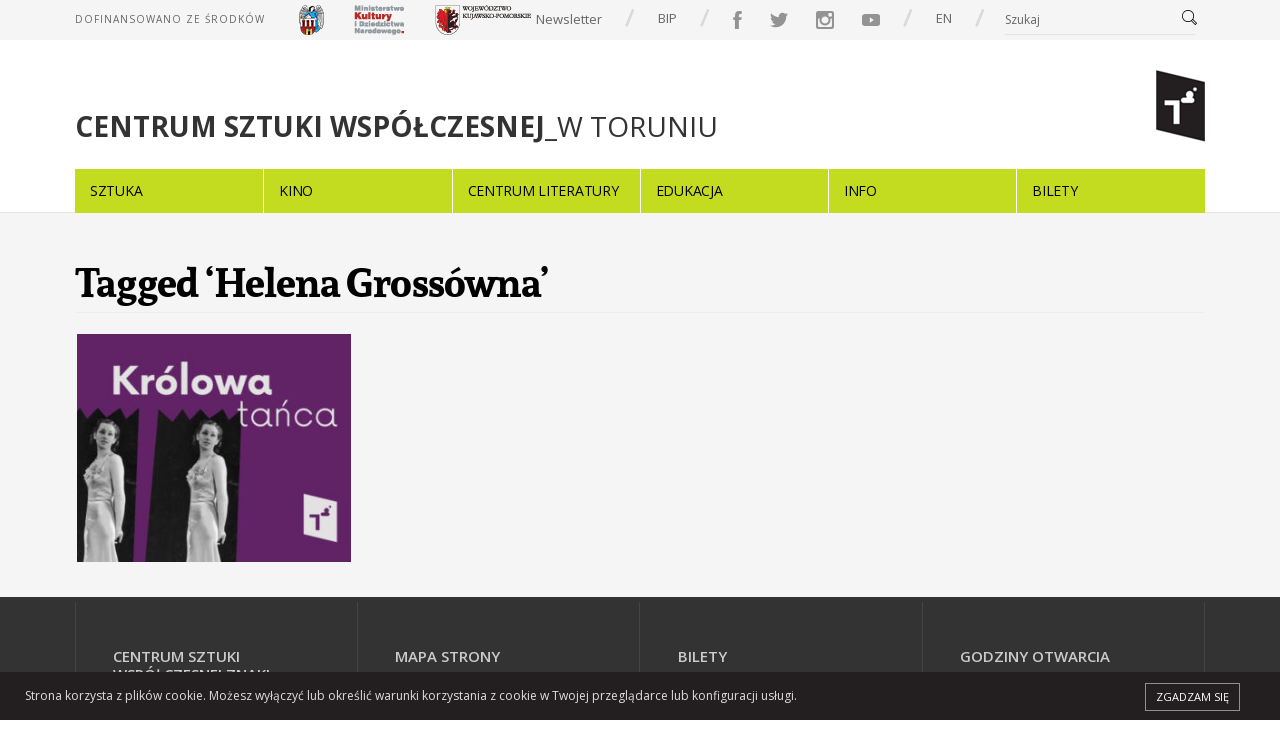

--- FILE ---
content_type: text/html; charset=UTF-8
request_url: https://csw.torun.pl/tag/helena-grossowna/
body_size: 15117
content:
<!DOCTYPE html>
<!--[if IE 6]>
<html id="ie6" lang="pl-PL">
<![endif]-->
<!--[if IE 7]>
<html id="ie7" lang="pl-PL">
<![endif]-->
<!--[if IE 8]>
<html id="ie8" lang="pl-PL">
<![endif]-->
<!--[if !(IE 6) | !(IE 7) | !(IE 8)  ]><!-->
<html lang="pl-PL">
<!--<![endif]-->
<head>
<meta charset="utf-8" />
<title>Helena Grossówna | Centrum Sztuki Współczesnej w Toruniu | Centrum Sztuki Współczesnej w Toruniu</title>

<!-- Set the viewport width to device width for mobile -->
<meta name="viewport" content="width=device-width, initial-scale=1, maximum-scale=1" />

<link rel="pingback" href="https://csw.torun.pl/xmlrpc.php" />

<!-- Themnific CSS -->

<link href='https://fonts.googleapis.com/css?family=Titillium+Web:400,300,600,700&subset=latin,latin-ext' rel='stylesheet' type='text/css'>
<link href='https://fonts.googleapis.com/css?family=Open+Sans:400,600,700&subset=latin,latin-ext' rel='stylesheet' type='text/css'>

<link rel='dns-prefetch' href='//s.w.org' />
<link rel="alternate" type="application/rss+xml" title="Centrum Sztuki Współczesnej w Toruniu &raquo; Kanał z wpisami" href="https://csw.torun.pl/feed/" />
<link rel="alternate" type="application/rss+xml" title="Centrum Sztuki Współczesnej w Toruniu &raquo; Kanał z komentarzami" href="https://csw.torun.pl/comments/feed/" />
<link rel="alternate" type="application/rss+xml" title="Centrum Sztuki Współczesnej w Toruniu &raquo; Kanał z wpisami otagowanymi jako Helena Grossówna" href="https://csw.torun.pl/tag/helena-grossowna/feed/" />
		<script type="text/javascript">
			window._wpemojiSettings = {"baseUrl":"https:\/\/s.w.org\/images\/core\/emoji\/12.0.0-1\/72x72\/","ext":".png","svgUrl":"https:\/\/s.w.org\/images\/core\/emoji\/12.0.0-1\/svg\/","svgExt":".svg","source":{"concatemoji":"https:\/\/csw.torun.pl\/wp-includes\/js\/wp-emoji-release.min.js?ver=5.4.18"}};
			/*! This file is auto-generated */
			!function(e,a,t){var n,r,o,i=a.createElement("canvas"),p=i.getContext&&i.getContext("2d");function s(e,t){var a=String.fromCharCode;p.clearRect(0,0,i.width,i.height),p.fillText(a.apply(this,e),0,0);e=i.toDataURL();return p.clearRect(0,0,i.width,i.height),p.fillText(a.apply(this,t),0,0),e===i.toDataURL()}function c(e){var t=a.createElement("script");t.src=e,t.defer=t.type="text/javascript",a.getElementsByTagName("head")[0].appendChild(t)}for(o=Array("flag","emoji"),t.supports={everything:!0,everythingExceptFlag:!0},r=0;r<o.length;r++)t.supports[o[r]]=function(e){if(!p||!p.fillText)return!1;switch(p.textBaseline="top",p.font="600 32px Arial",e){case"flag":return s([127987,65039,8205,9895,65039],[127987,65039,8203,9895,65039])?!1:!s([55356,56826,55356,56819],[55356,56826,8203,55356,56819])&&!s([55356,57332,56128,56423,56128,56418,56128,56421,56128,56430,56128,56423,56128,56447],[55356,57332,8203,56128,56423,8203,56128,56418,8203,56128,56421,8203,56128,56430,8203,56128,56423,8203,56128,56447]);case"emoji":return!s([55357,56424,55356,57342,8205,55358,56605,8205,55357,56424,55356,57340],[55357,56424,55356,57342,8203,55358,56605,8203,55357,56424,55356,57340])}return!1}(o[r]),t.supports.everything=t.supports.everything&&t.supports[o[r]],"flag"!==o[r]&&(t.supports.everythingExceptFlag=t.supports.everythingExceptFlag&&t.supports[o[r]]);t.supports.everythingExceptFlag=t.supports.everythingExceptFlag&&!t.supports.flag,t.DOMReady=!1,t.readyCallback=function(){t.DOMReady=!0},t.supports.everything||(n=function(){t.readyCallback()},a.addEventListener?(a.addEventListener("DOMContentLoaded",n,!1),e.addEventListener("load",n,!1)):(e.attachEvent("onload",n),a.attachEvent("onreadystatechange",function(){"complete"===a.readyState&&t.readyCallback()})),(n=t.source||{}).concatemoji?c(n.concatemoji):n.wpemoji&&n.twemoji&&(c(n.twemoji),c(n.wpemoji)))}(window,document,window._wpemojiSettings);
		</script>
		<style type="text/css">
img.wp-smiley,
img.emoji {
	display: inline !important;
	border: none !important;
	box-shadow: none !important;
	height: 1em !important;
	width: 1em !important;
	margin: 0 .07em !important;
	vertical-align: -0.1em !important;
	background: none !important;
	padding: 0 !important;
}
</style>
	<link rel='stylesheet' id='dpProEventCalendar_headcss-css'  href='https://csw.torun.pl/wp-content/plugins/dpProEventCalendar-new/css/dpProEventCalendar.min.css?ver=3.2.7' type='text/css' media='all' />
<link rel='stylesheet' id='wp-block-library-css'  href='https://csw.torun.pl/wp-includes/css/dist/block-library/style.min.css?ver=5.4.18' type='text/css' media='all' />
<link rel='stylesheet' id='document-gallery-css'  href='https://csw.torun.pl/wp-content/plugins/document-gallery/assets/css/style.min.css?ver=4.4.4' type='text/css' media='all' />
<link rel='stylesheet' id='mailerlite_forms.css-css'  href='https://csw.torun.pl/wp-content/plugins/official-mailerlite-sign-up-forms/assets/css/mailerlite_forms.css?ver=1.7.18' type='text/css' media='all' />
<link rel='stylesheet' id='default_style-css'  href='https://csw.torun.pl/wp-content/themes/blockmagazine/style.css?ver=5.4.18' type='text/css' media='all' />
<link rel='stylesheet' id='prettyPhoto-css'  href='https://csw.torun.pl/wp-content/themes/blockmagazine/styles/prettyPhoto.css?ver=5.4.18' type='text/css' media='all' />
<link rel='stylesheet' id='shortcodes-css'  href='https://csw.torun.pl/wp-content/themes/blockmagazine/functions/css/shortcodes.css?ver=5.4.18' type='text/css' media='all' />
<link rel='stylesheet' id='fontello-css'  href='https://csw.torun.pl/wp-content/themes/blockmagazine/styles/fontello.css?ver=5.4.18' type='text/css' media='all' />
<link rel='stylesheet' id='font-awesome.min-css'  href='https://csw.torun.pl/wp-content/themes/blockmagazine/styles/font-awesome.min.css?ver=5.4.18' type='text/css' media='all' />
<link rel='stylesheet' id='desaturate-css'  href='https://csw.torun.pl/wp-content/themes/blockmagazine/styles/desaturate.css?ver=5.4.18' type='text/css' media='all' />
<link rel='stylesheet' id='style-custom-css'  href='https://csw.torun.pl/wp-content/themes/blockmagazine/style-custom.css?ver=5.4.18' type='text/css' media='all' />
<link rel='stylesheet' id='mobile-css'  href='https://csw.torun.pl/wp-content/themes/blockmagazine/style-mobile.css?ver=5.4.18' type='text/css' media='all' />
		<script type="text/javascript">
			ajaxurl = typeof(ajaxurl) !== 'string' ? 'https://csw.torun.pl/wp-admin/admin-ajax.php' : ajaxurl;
		</script>
		<script type='text/javascript' src='https://csw.torun.pl/wp-includes/js/jquery/jquery.js?ver=1.12.4-wp'></script>
<script type='text/javascript' src='https://csw.torun.pl/wp-includes/js/jquery/jquery-migrate.min.js?ver=1.4.1'></script>
<script type='text/javascript' src='https://csw.torun.pl/wp-includes/js/jquery/ui/core.min.js?ver=1.11.4'></script>
<script type='text/javascript' src='https://csw.torun.pl/wp-includes/js/jquery/ui/widget.min.js?ver=1.11.4'></script>
<script type='text/javascript' src='https://csw.torun.pl/wp-includes/js/jquery/ui/tabs.min.js?ver=1.11.4'></script>
<script type='text/javascript' src='https://csw.torun.pl/wp-content/themes/blockmagazine/functions/js/shortcodes.js?ver=1'></script>
<link rel='https://api.w.org/' href='https://csw.torun.pl/wp-json/' />
<link rel="EditURI" type="application/rsd+xml" title="RSD" href="https://csw.torun.pl/xmlrpc.php?rsd" />
<link rel="wlwmanifest" type="application/wlwmanifest+xml" href="https://csw.torun.pl/wp-includes/wlwmanifest.xml" /> 
<meta name="generator" content="WordPress 5.4.18" />
        <!-- MailerLite Universal -->
        <script>
            (function(w,d,e,u,f,l,n){w[f]=w[f]||function(){(w[f].q=w[f].q||[])
                .push(arguments);},l=d.createElement(e),l.async=1,l.src=u,
                n=d.getElementsByTagName(e)[0],n.parentNode.insertBefore(l,n);})
            (window,document,'script','https://assets.mailerlite.com/js/universal.js','ml');
            ml('account', '1277125');
            ml('enablePopups', true);
        </script>
        <!-- End MailerLite Universal -->
        <!-- Themnific Styling -->
<style type="text/css">
body{background-color:#f5f5f5}
.item_full img{border-color:#f5f5f5 !important}

		#navigation>ul>li,.meta_full span,.body2{background-color:#c3dc20}

		.body3,ul.medpost li.format-quote,#header,.nav-previous a:hover,.nav li ul,ul.social-menu li,.post-previous,.post-next,.searchformhead,.carousel_inn,.postinfo,#hometab,ul.tmnf_slideshow_thumbnails,ul.tmnf_slideshow_thumbnails li a img{background-color:#fff}

		.item .item_inn:after,.Big .item_inn:after{border-color:transparent transparent#fff}
.flex-caption,#serinfo-nav li.current,.wpcf7-submit,a#navtrigger,.flex-direction-nav .flex-next,.flex-direction-nav .flex-prev,span.ribbon,span.meta_alt,.imgwrap,.page-numbers.current,a.mainbutton,#submit,#comments .navigation a,.contact-form .submit,a.comment-reply-link,.searchSubmit,.scrollTo_top,.nav-previous a,#infscr-loading,.quote img,.aside img,.overrating,.ratingbar,.score{background-color:#c3dc20}
#main-nav>li>ul:after,#nav>li>ul:after{border-color: transparent transparent #c3dc20 transparent}
#nav>li.current>a,#servicesbox li:hover h3 i,.section>.container>h2:after,#menu-main-menu>li.current-cat>a,#menu-main-menu>li.current_page_item>a,li.current-cat>a{color:#c3dc20 !important}

		#footer,.item_inn{background-color:#333}

		#footer,.item_inn{color:#ccc}

		#footer .threecol h2,.item_inn p.meta,.item_inn span.meta{color:#ccc !important}
.ratingblock h2 span.score,.ratingbar,.nav-previous a,.quote p,.quote i,.ribbon_icon i,.scrollTo_top a i,span.meta_alt,.searchSubmit,#serinfo-nav li.current a,.flex-caption,a.mainbutton,#submit,#comments .navigation a,.tagssingle a,.contact-form .submit,.wpcf7-submit,a.comment-reply-link {color:#000 !important}
.body1 a, a:link, a:visited,.nav>li>ul>li>a,#footer .carousel_inn a {color:#333}
.entry a,a:hover,.body1 a:hover,#serinfo a:hover,.tagline a,a.slant {color:#6a6b67}

		#footer a,.item_inn a{color:#fff}
#header,.hrline,.nav li ul,.tab-post,.com_post,.searchformhead,.searchform input.s,.ad300,.pagination,input, textarea,input checkbox,input radio,select, file{border-color:#e3e3e3 !important}
#footer,.body2,#copyright,#footer .threecol,#footer h2,#footer a,#footer .tab-post,#footer .com_post {border-color:#444 !important}
body,input, textarea,input checkbox,input radio,select, file {font:400 13px/1.7em Open Sans;color:#666}
.body2 h2,.body2 h3 {color:}
h1 {font:800 45px/1.1em Open Sans;color:#000000}h2 {font:700 40px/1.2em Open Sans;color:#000000}h3 {font:600 24px/1.5em Open Sans;color:#4a4a4a}h4,a.mainbutton {font:600 14px/1.5em Open Sans;color:#000000}h5 {font:600 11px/1.5em Open Sans;color:#4a4a4a}h6,p.meta,span.meta {font:600 11px/1.5em Open Sans;color:#4a4a4a}
#main-nav>li>a,.meta_full span,.meta_full span a {font:600 12px/1em Open Sans;color:#222}#main-nav .loop h4 {font-size:12px}.item_inn h2,#footer .threecol h2,.nav-previous a, .quote p,.carousel_inn h2 {font:600 12px/1.2em Open Sans;color:#000000}.tab-post small a,.taggs a,.ei-slider-thumbs li a {color:#666}
</style>
<link rel="shortcut icon" href="http://csw.torun.pl/wp-content/uploads/2015/08/favicon-csw-torun.png"/>
<!-- Themnific Shortcodes CSS -->
<link href="https://csw.torun.pl/wp-content/themes/blockmagazine/functions/css/shortcodes.css" rel="stylesheet" type="text/css" />

<style type="text/css" id="custom-background-css">
body.custom-background { background-color: #ffffff; }
</style>
			<style type="text/css" id="wp-custom-css">
			.default.freshmail {
	display: none;
	visibility: hidden;
}
#topnav .funding {
	color: #666666;
}

#topnav a {
	color: #666666;
}		</style>
		
<link rel='stylesheet' href="https://csw.torun.pl/wp-content/themes/blockmagazine/styles/jquery.fs.zoomer.css" type='text/css' media='all' />

<script src="https://csw.torun.pl/wp-content/themes/blockmagazine/js/jquery.matchHeight-min.js"></script>
<script src="https://csw.torun.pl/wp-content/themes/blockmagazine/js/jquery.fs.zoomer.min.js"></script>
<script src="https://csw.torun.pl/wp-content/themes/blockmagazine/js/jquery.cookie.js"></script>
    <script>
        (function(i,s,o,g,r,a,m){i['GoogleAnalyticsObject']=r;i[r]=i[r]||function(){
                (i[r].q=i[r].q||[]).push(arguments)},i[r].l=1*new Date();a=s.createElement(o),
            m=s.getElementsByTagName(o)[0];a.async=1;a.src=g;m.parentNode.insertBefore(a,m)
        })(window,document,'script','//www.google-analytics.com/analytics.js','ga');

        ga('create', 'UA-4368961-1', 'auto');
        ga('send', 'pageview');

    </script>
</head>


<body class="archive tag tag-helena-grossowna tag-2000 custom-background upper">
    <script type='text/javascript'>
var src = (('https:' == document.location.protocol) ? 'https://' : 'http://');
new Image().src = src+'adsearch.adkontekst.pl/deimos/tracking/?tid=34359743150&reid=AKCS4782&expire=5&nc=1580891633713639432888';
</script>


<div id="wrapper">




<a id="navtrigger-sec" href="#">MENU</a>

<div id="topnav" class="container container_alt">

        <p class="funding">DOFINANSOWANO ZE ŚRODKÓW <img src="https://csw.torun.pl/wp-content/themes/blockmagazine/images/logo3.png" alt="" /><img src="https://csw.torun.pl/wp-content/themes/blockmagazine/images/MKIDN.png" alt="" /><img src="https://csw.torun.pl/wp-content/themes/blockmagazine/images/MARSHALL.png" alt="" /></p>

        <div class="right">

            <a class="newsletter" href="/newsletter">Newsletter</a>

            <span class="separator"></span>

            <a href="http://bip.csw.torun.pl/" target="_blank">BIP</a>

            <span class="separator"></span>

            <ul class="social">
                <li><a href="https://www.facebook.com/csw.torun" target="_blank"><img src="https://csw.torun.pl/wp-content/themes/blockmagazine/images/icon_facebook.png" alt="" /></a></li>
                <li><a href="https://twitter.com/coca_torun" target="_blank"><img src="https://csw.torun.pl/wp-content/themes/blockmagazine/images/icon_twitter.png" alt="" /></a></li>
                <li><a href="https://instagram.com/cswtorun/" target="_blank"><img src="https://csw.torun.pl/wp-content/themes/blockmagazine/images/icon_instagram.png" alt="" /></a></li>
                <li><a href="https://www.youtube.com/user/ceeswu" target="_blank"><img src="https://csw.torun.pl/wp-content/themes/blockmagazine/images/icon_youtube.png" alt="" /></a></li>
            </ul>

      <span class="separator"></span>

            <a href="http://en.csw.torun.pl">EN</a>


            <span class="separator"></span>

            <form class="searchformhead" method="get" action="https://csw.torun.pl">
<input type="text" name="s" class="s" size="30" value="Szukaj" onfocus="if (this.value = '') {this.value = '';}" onblur="if (this.value == '') {this.value = 'Szukaj...';}" />
<button class='searchSubmit' ><i class="fa fa-search"></i></button>
</form>
        </div>

</div>

<div id="header">

	<div class="container container_alt">

        <a id="navtrigger" href="#">MENU</a>

        <h1>


                <a class="logo left" href="https://csw.torun.pl/">

                    <strong>CENTRUM SZTUKI WSPÓŁCZESNEJ</strong>_W TORUNIU

                </a>

            <a class="right" href="https://csw.torun.pl">
                <img src="https://csw.torun.pl/wp-content/themes/blockmagazine/images/logo2.png" alt="" />
            </a>
        </h1>

    		
	</div>

    <nav id="navigation">

    	<ul id="main-nav" class="nav container container_alt"><li id="menu-item-4060" class="menu-item menu-item-type-taxonomy menu-item-object-category menu-item-has-children"><a href="https://csw.torun.pl/temat/sztuka/">Sztuka</a>
<ul class="sub-menu">
	<li id="menu-item-4065" class="menu-item menu-item-type-taxonomy menu-item-object-category menu-item-has-children"><a href="https://csw.torun.pl/temat/sztuka/wystawy/">Wystawy</a>
	<ul class="sub-menu">
		<li id="menu-item-10734" class="menu-item menu-item-type-custom menu-item-object-custom"><a href="http://csw.torun.pl/temat/sztuka/wystawy/?type=current">aktualne</a></li>
		<li id="menu-item-10732" class="menu-item menu-item-type-custom menu-item-object-custom"><a href="http://csw.torun.pl/temat/sztuka/wystawy/?type=archive">archiwum</a></li>
		<li id="menu-item-10733" class="menu-item menu-item-type-custom menu-item-object-custom"><a href="http://csw.torun.pl/temat/sztuka/wystawy/?type=incoming">nadchodzące</a></li>
		<li id="menu-item-32243" class="menu-item menu-item-type-custom menu-item-object-custom"><a href="https://zwiedzaj.csw.torun.pl">Zwiedzaj online</a></li>
	</ul>
</li>
	<li id="menu-item-4061" class="menu-item menu-item-type-taxonomy menu-item-object-category menu-item-has-children"><a href="https://csw.torun.pl/temat/sztuka/festiwale/">Festiwale</a>
	<ul class="sub-menu">
		<li id="menu-item-4068" class="menu-item menu-item-type-taxonomy menu-item-object-category"><a href="https://csw.torun.pl/temat/sztuka/festiwale/plaster/">Plaster</a></li>
		<li id="menu-item-4066" class="menu-item menu-item-type-taxonomy menu-item-object-category"><a href="https://csw.torun.pl/temat/sztuka/festiwale/cocart/">CoCArt</a></li>
		<li id="menu-item-4069" class="menu-item menu-item-type-taxonomy menu-item-object-category"><a href="https://csw.torun.pl/temat/sztuka/festiwale/pole-widzenia/">POLE WIDZENIA</a></li>
		<li id="menu-item-4067" class="menu-item menu-item-type-taxonomy menu-item-object-category"><a href="https://csw.torun.pl/temat/sztuka/festiwale/kolo-czasu/">KOŁO CZASU</a></li>
		<li id="menu-item-4070" class="menu-item menu-item-type-taxonomy menu-item-object-category"><a href="https://csw.torun.pl/temat/sztuka/festiwale/tormiar/">TORMIAR</a></li>
	</ul>
</li>
	<li id="menu-item-4063" class="menu-item menu-item-type-taxonomy menu-item-object-category"><a href="https://csw.torun.pl/temat/sztuka/konferencje/">Konferencje</a></li>
	<li id="menu-item-4064" class="menu-item menu-item-type-taxonomy menu-item-object-category menu-item-has-children"><a href="https://csw.torun.pl/temat/sztuka/projekty/">Projekty</a>
	<ul class="sub-menu">
		<li id="menu-item-34806" class="menu-item menu-item-type-taxonomy menu-item-object-category"><a href="https://csw.torun.pl/temat/common-ground/">Common Ground</a></li>
		<li id="menu-item-36250" class="menu-item menu-item-type-post_type menu-item-object-page"><a href="https://csw.torun.pl/the-key-to-connection/">The Key to Connection</a></li>
		<li id="menu-item-7113" class="menu-item menu-item-type-taxonomy menu-item-object-category"><a href="https://csw.torun.pl/temat/sztuka/projekty/audioskopia/">audioskopia</a></li>
		<li id="menu-item-8766" class="menu-item menu-item-type-taxonomy menu-item-object-category"><a href="https://csw.torun.pl/temat/sztuka/dzien-wolnej-sztuki/">Dzień Wolnej Sztuki</a></li>
		<li id="menu-item-8725" class="menu-item menu-item-type-taxonomy menu-item-object-category"><a href="https://csw.torun.pl/temat/galeria-rusz/">Galeria Rusz</a></li>
		<li id="menu-item-9806" class="menu-item menu-item-type-taxonomy menu-item-object-category"><a href="https://csw.torun.pl/temat/sztuka/projekty/labsen/">Labsen</a></li>
		<li id="menu-item-7735" class="menu-item menu-item-type-taxonomy menu-item-object-category"><a href="https://csw.torun.pl/temat/sztuka/projekty/locis/">Locis</a></li>
		<li id="menu-item-9808" class="menu-item menu-item-type-taxonomy menu-item-object-category"><a href="https://csw.torun.pl/temat/sztuka/projekty/pokoj-z-kuchnia/">Pokój z kuchnią</a></li>
		<li id="menu-item-7115" class="menu-item menu-item-type-taxonomy menu-item-object-category"><a href="https://csw.torun.pl/temat/sztuka/projekty/przeprojekt/">PRZEprojekt</a></li>
		<li id="menu-item-7738" class="menu-item menu-item-type-taxonomy menu-item-object-category"><a href="https://csw.torun.pl/temat/sztuka/projekty/sluchalnia/">Słuchalnia</a></li>
		<li id="menu-item-8716" class="menu-item menu-item-type-taxonomy menu-item-object-category"><a href="https://csw.torun.pl/temat/sztuka/projekty/technodrom/">TECHNODROM</a></li>
		<li id="menu-item-7114" class="menu-item menu-item-type-taxonomy menu-item-object-category"><a href="https://csw.torun.pl/temat/sztuka/projekty/zrob-to-z-nami/">Zrób to z nami</a></li>
	</ul>
</li>
	<li id="menu-item-10735" class="menu-item menu-item-type-custom menu-item-object-custom menu-item-has-children"><a href="/blog/category/sztuka/kolekcja-sztuki-csw/?sort=author">Kolekcja Sztuki CSW</a>
	<ul class="sub-menu">
		<li id="menu-item-23624" class="menu-item menu-item-type-taxonomy menu-item-object-category"><a href="https://csw.torun.pl/temat/sztuka/kolekcja-sztuki-csw/blog-kolekcji/">Blog kolekcji</a></li>
		<li id="menu-item-22699" class="menu-item menu-item-type-taxonomy menu-item-object-category"><a href="https://csw.torun.pl/temat/sztuka/kolekcja-sztuki-csw/galeria-kolekcji-csw/">Galeria kolekcji CSW</a></li>
		<li id="menu-item-5692" class="menu-item menu-item-type-post_type menu-item-object-page"><a href="https://csw.torun.pl/o-kolekcji-sztuki-csw/">O Kolekcji</a></li>
		<li id="menu-item-5687" class="menu-item menu-item-type-custom menu-item-object-custom"><a href="/blog/category/sztuka/kolekcja-sztuki-csw/?sort=author">Kolekcja Sztuki CSW</a></li>
	</ul>
</li>
</ul>
</li>
<li id="menu-item-4052" class="menu-item menu-item-type-taxonomy menu-item-object-category menu-item-has-children"><a href="https://csw.torun.pl/temat/kino-centrum/">Kino</a>
<ul class="sub-menu">
	<li id="menu-item-4191" class="menu-item menu-item-type-custom menu-item-object-custom"><a href="http://csw.torun.pl/?page_id=4184">Repertuar</a></li>
	<li id="menu-item-17597" class="menu-item menu-item-type-taxonomy menu-item-object-category menu-item-has-children"><a href="https://csw.torun.pl/temat/kino-centrum/blog-filmoskop-torunski-csf/">Blog CSF</a>
	<ul class="sub-menu">
		<li id="menu-item-17600" class="menu-item menu-item-type-taxonomy menu-item-object-category"><a href="https://csw.torun.pl/temat/kino-centrum/blog-filmoskop-torunski-csf/artykuly/">Artykuły</a></li>
		<li id="menu-item-17621" class="menu-item menu-item-type-taxonomy menu-item-object-category"><a href="https://csw.torun.pl/temat/kino-centrum/blog-filmoskop-torunski-csf/recenzje/">Recenzje</a></li>
		<li id="menu-item-18025" class="menu-item menu-item-type-taxonomy menu-item-object-category"><a href="https://csw.torun.pl/temat/kino-centrum/blog-filmoskop-torunski-csf/relacje/">Relacje</a></li>
		<li id="menu-item-19890" class="menu-item menu-item-type-taxonomy menu-item-object-category"><a href="https://csw.torun.pl/temat/kino-centrum/blog-filmoskop-torunski-csf/filmoskop-mlodych/">Filmoskop Młodych</a></li>
		<li id="menu-item-22750" class="menu-item menu-item-type-taxonomy menu-item-object-category"><a href="https://csw.torun.pl/temat/kino-centrum/blog-filmoskop-torunski-csf/wywiady/">Wywiady</a></li>
	</ul>
</li>
	<li id="menu-item-20292" class="menu-item menu-item-type-taxonomy menu-item-object-category menu-item-has-children"><a href="https://csw.torun.pl/temat/kino-centrum/cykle-edukacyjne/">Cykle edukacyjne</a>
	<ul class="sub-menu">
		<li id="menu-item-26449" class="menu-item menu-item-type-post_type menu-item-object-page"><a href="https://csw.torun.pl/spotkania-filozoficzne/">Spotkania filozoficzne</a></li>
		<li id="menu-item-21515" class="menu-item menu-item-type-post_type menu-item-object-page"><a href="https://csw.torun.pl/kalendarz/kino/kino-dla-seniora/">Kino dla seniora</a></li>
		<li id="menu-item-30186" class="menu-item menu-item-type-post_type menu-item-object-page"><a href="https://csw.torun.pl/kino/literatura-niemiecka-ekranie/">Literatura niemiecka na ekranie</a></li>
		<li id="menu-item-34070" class="menu-item menu-item-type-post_type menu-item-object-page"><a href="https://csw.torun.pl/moda-w-obiektywie/">Moda w obiektywie</a></li>
		<li id="menu-item-20312" class="menu-item menu-item-type-post_type menu-item-object-page"><a href="https://csw.torun.pl/kino/anatomia-nienormalnosci-ekranie/">Anatomia (nie)normalności na ekranie</a></li>
		<li id="menu-item-20392" class="menu-item menu-item-type-post_type menu-item-object-page"><a href="https://csw.torun.pl/kalendarz/kino/movie-mowi-project/">MOVIE MÓWI PROJECT</a></li>
		<li id="menu-item-25341" class="menu-item menu-item-type-post_type menu-item-object-page"><a href="https://csw.torun.pl/stare-kino-mlodzi-polecaja-cykl-edukacyjno-filmowy/">STARE KINO MŁODZI POLECAJĄ</a></li>
		<li id="menu-item-20319" class="menu-item menu-item-type-post_type menu-item-object-page"><a href="https://csw.torun.pl/kalendarz/kino/patrzec-zeby-zobaczyc-historia-sztuki-operatorskiej/">Jak patrzeć, żeby zobaczyć. Historia sztuki operatorskiej</a></li>
		<li id="menu-item-20322" class="menu-item menu-item-type-post_type menu-item-object-page"><a href="https://csw.torun.pl/kalendarz/kino/a-foreigners-guide-contemporary-polish-cinema/">A Foreigner’s Guide to Contemporary Polish Cinema</a></li>
		<li id="menu-item-20316" class="menu-item menu-item-type-post_type menu-item-object-page"><a href="https://csw.torun.pl/kino/muzyka-spotyka-sie-obrazem/">Kiedy muzyka spotyka się z obrazem</a></li>
		<li id="menu-item-20328" class="menu-item menu-item-type-post_type menu-item-object-page"><a href="https://csw.torun.pl/kalendarz/kino/lost-in-translation-czyli-wyzwania-potyczki-potkniecia-tlumaczeniu-filmowym/">Lost in translation, czyli wyzwania, potyczki i potknięcia w tłumaczeniu filmowym</a></li>
	</ul>
</li>
	<li id="menu-item-25558" class="menu-item menu-item-type-taxonomy menu-item-object-category menu-item-has-children"><a href="https://csw.torun.pl/temat/kino-centrum/warsztaty/">Warsztaty</a>
	<ul class="sub-menu">
		<li id="menu-item-25559" class="menu-item menu-item-type-taxonomy menu-item-object-category"><a href="https://csw.torun.pl/temat/filmowe/">Filmowe</a></li>
		<li id="menu-item-25560" class="menu-item menu-item-type-taxonomy menu-item-object-category"><a href="https://csw.torun.pl/temat/kino-centrum/warsztaty/fotograficzne/">Fotograficzne</a></li>
		<li id="menu-item-29887" class="menu-item menu-item-type-post_type menu-item-object-page"><a href="https://csw.torun.pl/projekt-na-warsztacie/">Projekt na warsztacie</a></li>
	</ul>
</li>
	<li id="menu-item-4055" class="menu-item menu-item-type-taxonomy menu-item-object-category"><a href="https://csw.torun.pl/temat/kino-centrum/wydarzenia/">Wydarzenia</a></li>
	<li id="menu-item-12179" class="menu-item menu-item-type-custom menu-item-object-custom"><a href="http://csw.torun.pl/kino-centrum/kino-centrum-8667/">Info</a></li>
	<li id="menu-item-8300" class="menu-item menu-item-type-taxonomy menu-item-object-category"><a href="https://csw.torun.pl/temat/kino-centrum/archiwum-kino-centrum/">Archiwum</a></li>
</ul>
</li>
<li id="menu-item-4056" class="menu-item menu-item-type-taxonomy menu-item-object-category menu-item-has-children"><a href="https://csw.torun.pl/temat/centrum-lit/">Centrum Literatury</a>
<ul class="sub-menu">
	<li id="menu-item-8266" class="menu-item menu-item-type-taxonomy menu-item-object-category"><a href="https://csw.torun.pl/temat/centrum-lit/czytelnia/">Aktualności</a></li>
	<li id="menu-item-54987" class="menu-item menu-item-type-taxonomy menu-item-object-category"><a href="https://csw.torun.pl/temat/centrum-lit/czytelnia/warsztaty_cnw/">Warsztaty</a></li>
	<li id="menu-item-56628" class="menu-item menu-item-type-taxonomy menu-item-object-category menu-item-has-children"><a href="https://csw.torun.pl/temat/centrum-lit/warsztaty-grupy-dnw/">Warsztaty dla grup zorganizowanych</a>
	<ul class="sub-menu">
		<li id="menu-item-55248" class="menu-item menu-item-type-post_type menu-item-object-page"><a href="https://csw.torun.pl/sztuka-uzytkowa-warsztaty-dla-grup-zorganizowanych/">SZTUKA UŻYTKOWA – warsztaty dla grup zorganizowanych</a></li>
		<li id="menu-item-56629" class="menu-item menu-item-type-post_type menu-item-object-page"><a href="https://csw.torun.pl/sztuka-uzytkowa-warsztaty-dla-grup-zorganizowanych/cykl-3-warsztatow-rozwijajacych-kompetencje-miekkie-dla-mlodziezy/">CYKL 3 WARSZTATÓW ROZWIJAJĄCYCH KOMPETENCJE MIĘKKIE DLA MŁODZIEŻY</a></li>
	</ul>
</li>
	<li id="menu-item-54279" class="menu-item menu-item-type-taxonomy menu-item-object-category menu-item-has-children"><a href="https://csw.torun.pl/temat/centrum-lit/czytelnia/cykle-wykladow/">Cykle Wykładów</a>
	<ul class="sub-menu">
		<li id="menu-item-54271" class="menu-item menu-item-type-taxonomy menu-item-object-category"><a href="https://csw.torun.pl/temat/centrum-lit/czytelnia/cykle-wykladow/arcydziela-malarstwa/">Arcydzieła malarstwa</a></li>
		<li id="menu-item-54272" class="menu-item menu-item-type-taxonomy menu-item-object-category"><a href="https://csw.torun.pl/temat/centrum-lit/czytelnia/cykle-wykladow/czym-uwodzi-dizajn/">Czym uwodzi dizajn</a></li>
		<li id="menu-item-24434" class="menu-item menu-item-type-taxonomy menu-item-object-category"><a href="https://csw.torun.pl/temat/centrum-lit/czytelnia/cykle-wykladow/historia-mody/">Historia mody</a></li>
		<li id="menu-item-54483" class="menu-item menu-item-type-taxonomy menu-item-object-category"><a href="https://csw.torun.pl/temat/centrum-lit/czytelnia/cykle-wykladow/lco/">Lekcje czytania obrazu</a></li>
		<li id="menu-item-56267" class="menu-item menu-item-type-taxonomy menu-item-object-category"><a href="https://csw.torun.pl/temat/centrum-lit/czytelnia/cykle-wykladow/o-przestrzeni-nieprzeniknionej/">O przestrzeni nieprzeniknionej</a></li>
		<li id="menu-item-54273" class="menu-item menu-item-type-taxonomy menu-item-object-category"><a href="https://csw.torun.pl/temat/centrum-lit/czytelnia/cykle-wykladow/wokol-architektury/">Wokół architektury</a></li>
		<li id="menu-item-54282" class="menu-item menu-item-type-taxonomy menu-item-object-category"><a href="https://csw.torun.pl/temat/centrum-lit/czytelnia/cykle-wykladow/inne-wyklady/">Inne wykłady</a></li>
		<li id="menu-item-21370" class="menu-item menu-item-type-post_type menu-item-object-page"><a href="https://csw.torun.pl/archiwum_cykli/">Archiwum cykli</a></li>
		<li id="menu-item-4550" class="menu-item menu-item-type-taxonomy menu-item-object-category"><a href="https://csw.torun.pl/temat/centrum-lit/czytelnia/przestrzen-literatury/">Przestrzeń Literatury</a></li>
	</ul>
</li>
	<li id="menu-item-54284" class="menu-item menu-item-type-taxonomy menu-item-object-category"><a href="https://csw.torun.pl/temat/centrum-lit/spacery/">Spacery tematyczne</a></li>
	<li id="menu-item-8267" class="menu-item menu-item-type-custom menu-item-object-custom menu-item-has-children"><a href="#">Czytelnia</a>
	<ul class="sub-menu">
		<li id="menu-item-8265" class="menu-item menu-item-type-post_type menu-item-object-page"><a href="https://csw.torun.pl/czytelnia-info/">Info</a></li>
		<li id="menu-item-10915" class="menu-item menu-item-type-custom menu-item-object-custom"><a href="http://www.torun-csw.sowwwa.pl/">Katalog Czytelni</a></li>
	</ul>
</li>
	<li id="menu-item-4059" class="menu-item menu-item-type-taxonomy menu-item-object-category"><a href="https://csw.torun.pl/temat/centrum-lit/wydawnictwo/">Wydawnictwo</a></li>
	<li id="menu-item-6786" class="menu-item menu-item-type-custom menu-item-object-custom menu-item-has-children"><a href="#">Księgarnia Sztuki</a>
	<ul class="sub-menu">
		<li id="menu-item-5278" class="menu-item menu-item-type-post_type menu-item-object-page"><a href="https://csw.torun.pl/ksiegarnia-sztuki/">O księgarni</a></li>
		<li id="menu-item-5283" class="menu-item menu-item-type-custom menu-item-object-custom"><a href="http://ksiegarniasztuki.pl/">e-Księgarnia Sztuki</a></li>
	</ul>
</li>
</ul>
</li>
<li id="menu-item-4042" class="menu-item menu-item-type-taxonomy menu-item-object-category menu-item-has-children"><a href="https://csw.torun.pl/temat/edukacja/">Edukacja</a>
<ul class="sub-menu">
	<li id="menu-item-4046" class="menu-item menu-item-type-taxonomy menu-item-object-category"><a href="https://csw.torun.pl/temat/edukacja/info-edukacja/">Info</a></li>
	<li id="menu-item-4045" class="menu-item menu-item-type-taxonomy menu-item-object-category"><a href="https://csw.torun.pl/temat/edukacja/dla-szkol/">Oferta dla szkół, przedszkoli i innych grup zorganizowanych</a></li>
	<li id="menu-item-46192" class="menu-item menu-item-type-post_type menu-item-object-page"><a href="https://csw.torun.pl/dla-indywidualnych-zwiedzajacych/">Oferta dla indywidualnych zwiedzających</a></li>
	<li id="menu-item-4044" class="menu-item menu-item-type-taxonomy menu-item-object-category"><a href="https://csw.torun.pl/temat/edukacja/wydarzenia-dla-dzieci-i-rodzin/">Wydarzenia dla dzieci i rodzin</a></li>
	<li id="menu-item-4043" class="menu-item menu-item-type-taxonomy menu-item-object-category"><a href="https://csw.torun.pl/temat/edukacja/wydarzenia-dla-doroslych/">Wydarzenia dla dorosłych</a></li>
	<li id="menu-item-51268" class="menu-item menu-item-type-post_type menu-item-object-page"><a href="https://csw.torun.pl/kosze-edukacyjne/">Kosze edukacyjne</a></li>
	<li id="menu-item-22691" class="menu-item menu-item-type-taxonomy menu-item-object-category"><a href="https://csw.torun.pl/temat/edukacja/wystaw-sie-w-csw/">WYSTAW SIĘ W CSW</a></li>
	<li id="menu-item-6775" class="menu-item menu-item-type-custom menu-item-object-custom menu-item-has-children"><a href="#">Archiwum projektów</a>
	<ul class="sub-menu">
		<li id="menu-item-6776" class="menu-item menu-item-type-taxonomy menu-item-object-category"><a href="https://csw.torun.pl/temat/edukacja/projekty-edukacja-archiwalne/">Projekty</a></li>
		<li id="menu-item-4597" class="menu-item menu-item-type-taxonomy menu-item-object-category"><a href="https://csw.torun.pl/temat/edukacja/fotoblog/">Fotoblog</a></li>
		<li id="menu-item-7112" class="menu-item menu-item-type-taxonomy menu-item-object-category"><a href="https://csw.torun.pl/temat/edukacja/publikacje/">Publikacje</a></li>
	</ul>
</li>
</ul>
</li>
<li id="menu-item-4156" class="mega menu-item menu-item-type-custom menu-item-object-custom menu-item-has-children"><a href="#">Info</a><div class="sub">	<ul class="loop">
			<li><div>

    
       <a href="https://csw.torun.pl/info/godziny-otwarcia-4178/" title="Godziny otwarcia" >
       
          <img width="250" height="190" src="https://csw.torun.pl/wp-content/uploads/2015/05/godziny-otwarcia-250x190.jpg" class="grayscale grayscale-fade wp-post-image" alt="" />          
       </a>
       
        
  <h4><a href="https://csw.torun.pl/info/godziny-otwarcia-4178/" title="Godziny otwarcia">Godziny otwarcia </a></h4>
  
  	<p class="meta">
		19 maja 2015  &bull;
    
</div></li>
			<li><div>

    
       <a href="https://csw.torun.pl/info/bilety-2-4181/" title="Bilety" >
       
          <img width="250" height="190" src="https://csw.torun.pl/wp-content/uploads/2015/05/IMG_7773-250x190.jpg" class="grayscale grayscale-fade wp-post-image" alt="" />          
       </a>
       
        
  <h4><a href="https://csw.torun.pl/info/bilety-2-4181/" title="Bilety">Bilety </a></h4>
  
  	<p class="meta">
		19 maja 2015  &bull;
    
</div></li>
			<li><div>

    
       <a href="https://csw.torun.pl/info/kontakt-3-11689/" title="Kontakt" >
       
          <img width="250" height="190" src="https://csw.torun.pl/wp-content/uploads/2015/08/150823_166786186677176_100000373861854_408854_7904976_n-250x190.jpg" class="grayscale grayscale-fade wp-post-image" alt="Kontakt" />          
       </a>
       
        
  <h4><a href="https://csw.torun.pl/info/kontakt-3-11689/" title="Kontakt">Kontakt </a></h4>
  
  	<p class="meta">
		12 sierpnia 2015  &bull;
    
</div></li>
			<li><div>

    
       <a href="https://csw.torun.pl/info/lokalizacja-4171/" title="Lokalizacja" >
       
          <img width="250" height="190" src="https://csw.torun.pl/wp-content/uploads/2015/05/prev_nocne-2-250x190.jpg" class="grayscale grayscale-fade wp-post-image" alt="Budynek CSW nocą" />          
       </a>
       
        
  <h4><a href="https://csw.torun.pl/info/lokalizacja-4171/" title="Lokalizacja">Lokalizacja </a></h4>
  
  	<p class="meta">
		19 maja 2015  &bull;
    
</div></li>
		</ul>
    	</div>
<ul class="sub-menu">
	<li id="menu-item-9926" class="menu-item menu-item-type-post_type menu-item-object-page"><a href="https://csw.torun.pl/wynajem/">Wynajem</a></li>
	<li id="menu-item-12404" class="menu-item menu-item-type-taxonomy menu-item-object-category"><a href="https://csw.torun.pl/temat/zapytania-ofertowe/">Zapytania ofertowe</a></li>
	<li id="menu-item-12186" class="menu-item menu-item-type-post_type menu-item-object-page"><a href="https://csw.torun.pl/parking/">PARKING</a></li>
	<li id="menu-item-4051" class="menu-item menu-item-type-taxonomy menu-item-object-category menu-item-has-children"><a href="https://csw.torun.pl/temat/info/press-room/">Press Room</a>
	<ul class="sub-menu">
		<li id="menu-item-10523" class="menu-item menu-item-type-post_type menu-item-object-page"><a href="https://csw.torun.pl/kontakt-dla-mediow/">Kontakt dla mediów</a></li>
		<li id="menu-item-10527" class="menu-item menu-item-type-post_type menu-item-object-page"><a href="https://csw.torun.pl/logo-do-pobrania/">Logo do pobrania</a></li>
	</ul>
</li>
	<li id="menu-item-44750" class="menu-item menu-item-type-post_type menu-item-object-page"><a href="https://csw.torun.pl/o-csw-pjm/">O CSW – PJM</a></li>
	<li id="menu-item-38650" class="menu-item menu-item-type-post_type menu-item-object-page"><a href="https://csw.torun.pl/o-csw-tekst-latwy-do-czytania/">O CSW – tekst łatwy do czytania</a></li>
	<li id="menu-item-11563" class="menu-item menu-item-type-post_type menu-item-object-page"><a href="https://csw.torun.pl/historia-csw/">Historia CSW</a></li>
	<li id="menu-item-38410" class="menu-item menu-item-type-taxonomy menu-item-object-category"><a href="https://csw.torun.pl/temat/info/rozbudowa-csw/">Rozbudowa CSW</a></li>
	<li id="menu-item-8705" class="menu-item menu-item-type-taxonomy menu-item-object-category"><a href="https://csw.torun.pl/temat/info/kawiarnia/">Kawiarnia</a></li>
	<li id="menu-item-9900" class="menu-item menu-item-type-post_type menu-item-object-page"><a href="https://csw.torun.pl/zespol/">Zespół</a></li>
	<li id="menu-item-4050" class="menu-item menu-item-type-taxonomy menu-item-object-category"><a href="https://csw.torun.pl/temat/info/partnerzy/">Partnerzy</a></li>
	<li id="menu-item-55955" class="menu-item menu-item-type-post_type menu-item-object-page"><a href="https://csw.torun.pl/dofinansowanie/">Dofinansowanie</a></li>
</ul>
</li>
<li id="menu-item-4071" class="menu-item menu-item-type-post_type menu-item-object-page"><a href="https://csw.torun.pl/kalendarz/">Bilety</a></li>
</ul>
	  
    </nav>

</div>

<div class="clearfix"></div>


<div class="container">
    
        
		                
        	<h2 class="itemtitle">Tagged &#8216;Helena Grossówna&#8217;</h2>
        
        
</div>
            
	<div class="isotope js-isotope" >
          
    			                                              		
            		  	                        
                                                
                       			<div class="all item Normal">
                        
									                       
            <div class="item_full tranz">
                
				
                    <a href="https://csw.torun.pl/kino-centrum/krolowa-tanca-pokaz-specjalny-filmu-o-helenie-grossownie-42259/" title="Królowa tańca – pokaz specjalny filmu o Helenie Grossównie" >

                                                    <img width="302" height="251" src="https://csw.torun.pl/wp-content/uploads/2023/04/339979848_183198024530587_4079363241364892226_n-302x251.jpeg" class="attachment-Normal size-Normal wp-post-image" alt="" srcset="https://csw.torun.pl/wp-content/uploads/2023/04/339979848_183198024530587_4079363241364892226_n-302x251.jpeg 302w, https://csw.torun.pl/wp-content/uploads/2023/04/339979848_183198024530587_4079363241364892226_n-614x511.jpeg 614w, https://csw.torun.pl/wp-content/uploads/2023/04/339979848_183198024530587_4079363241364892226_n-387x320.jpeg 387w" sizes="(max-width: 302px) 100vw, 302px" />                            
                	</a>

                 
    
            	<div class="item_inn tranz ">
            
            		
                    <h2><!--	<span class="meta"> -->
<!--        --><!--  &bull; </span>-->
     <a href="https://csw.torun.pl/kino-centrum/krolowa-tanca-pokaz-specjalny-filmu-o-helenie-grossownie-42259/">Królowa tańca – pokaz specjalny filmu o Helenie Grossównie</a></h2>
                
                </div>
        
            </div>                            
                        		</div>
                        
                                            
   				   <!-- end post -->
                    
	</div><!-- end isotope -->
            
    <div class="clearfix"></div>

    <div class="nav-previous"></div>

					   

<div id="footer">

	<div class="container container_alt">

		  
    
        	<div class="threecol first"> 
    
		<h2 class="widget">Centrum Sztuki Współczesnej Znaki Czasu w Toruniu</h2>			<div class="textwidget"><p>Adres:<br />
ul. Wały gen. Sikorskiego 13<br />
87-100 Toruń<br />
<br />
Recepcja:<br />
(od wtorku do niedzieli)<br />
tel. 56 610 97 18<br />
<br />
Sekretariat:<br />
tel. 56 610 97 00<br />
fax 56 621 07 24<br />
<br />
info@csw.torun.pl<br />
<br />
NIP: 956 217 32 42<br />
REGON: 340174509<br />
Numer w rejestrze instytucji kultury Gminy Miasta Torunia: 4011-8/10</p>
</div>
		<ul class="social">
            <li><a href="https://www.facebook.com/csw.torun"><img src="https://csw.torun.pl/wp-content/themes/blockmagazine/images/icon_facebook.png" alt="" /></a></li>
            <li><a href="https://twitter.com/coca_torun"><img src="https://csw.torun.pl/wp-content/themes/blockmagazine/images/icon_twitter.png" alt="" /></a></li>
            <li><a href="https://instagram.com/cswtorun/"><img src="https://csw.torun.pl/wp-content/themes/blockmagazine//images/icon_instagram.png" alt="" /></a></li>
            <li><a href="https://www.youtube.com/user/ceeswu"><img src="https://csw.torun.pl/wp-content/themes/blockmagazine/images/icon_youtube.png" alt="" /></a></li>
        </ul>        
    </div>
    
    
    <div class="threecol">
    
		<h2 class="widget">Mapa strony</h2><div class="menu-menu-stopka-mapa-strony-container"><ul id="menu-menu-stopka-mapa-strony" class="menu"><li id="menu-item-8381" class="menu-item menu-item-type-taxonomy menu-item-object-category menu-item-has-children menu-item-8381"><a href="https://csw.torun.pl/temat/sztuka/">Sztuka</a>
<ul class="sub-menu">
	<li id="menu-item-8393" class="menu-item menu-item-type-taxonomy menu-item-object-category menu-item-8393"><a href="https://csw.torun.pl/temat/sztuka/wystawy/">Wystawy</a></li>
	<li id="menu-item-8389" class="menu-item menu-item-type-taxonomy menu-item-object-category menu-item-8389"><a href="https://csw.torun.pl/temat/sztuka/festiwale/">Festiwale</a></li>
	<li id="menu-item-8392" class="menu-item menu-item-type-taxonomy menu-item-object-category menu-item-8392"><a href="https://csw.torun.pl/temat/sztuka/projekty/">Projekty</a></li>
	<li id="menu-item-8391" class="menu-item menu-item-type-taxonomy menu-item-object-category menu-item-8391"><a href="https://csw.torun.pl/temat/sztuka/konferencje/">Konferencje</a></li>
	<li id="menu-item-8390" class="menu-item menu-item-type-taxonomy menu-item-object-category menu-item-8390"><a href="https://csw.torun.pl/temat/sztuka/kolekcja-sztuki-csw/">Kolekcja sztuki CSW</a></li>
</ul>
</li>
<li id="menu-item-8382" class="menu-item menu-item-type-taxonomy menu-item-object-category menu-item-8382"><a href="https://csw.torun.pl/temat/edukacja/">Edukacja</a></li>
<li id="menu-item-8384" class="menu-item menu-item-type-taxonomy menu-item-object-category menu-item-8384"><a href="https://csw.torun.pl/temat/kino-centrum/">Kino Centrum</a></li>
<li id="menu-item-8385" class="menu-item menu-item-type-taxonomy menu-item-object-category menu-item-has-children menu-item-8385"><a href="https://csw.torun.pl/temat/centrum-lit/">Centrum Literatury</a>
<ul class="sub-menu">
	<li id="menu-item-8386" class="menu-item menu-item-type-taxonomy menu-item-object-category menu-item-8386"><a href="https://csw.torun.pl/temat/centrum-lit/czytelnia/">Czytelnia</a></li>
	<li id="menu-item-22378" class="menu-item menu-item-type-custom menu-item-object-custom menu-item-22378"><a href="http://ksiegarniasztuki.pl/">Księgarnia Sztuki</a></li>
</ul>
</li>
<li id="menu-item-8383" class="menu-item menu-item-type-taxonomy menu-item-object-category menu-item-has-children menu-item-8383"><a href="https://csw.torun.pl/temat/info/">Info</a>
<ul class="sub-menu">
	<li id="menu-item-44749" class="menu-item menu-item-type-post_type menu-item-object-page menu-item-44749"><a href="https://csw.torun.pl/o-csw-pjm/">O CSW – PJM</a></li>
	<li id="menu-item-38649" class="menu-item menu-item-type-post_type menu-item-object-page menu-item-38649"><a href="https://csw.torun.pl/o-csw-tekst-latwy-do-czytania/">O CSW – tekst łatwy do czytania</a></li>
</ul>
</li>
<li id="menu-item-8388" class="menu-item menu-item-type-custom menu-item-object-custom menu-item-8388"><a href="http://demo.csw.torun.pl/kalendarz/">Kalendarium</a></li>
<li id="menu-item-38507" class="menu-item menu-item-type-custom menu-item-object-custom menu-item-38507"><a href="https://deklaracja-dostepnosci.info/deklaracja/jvq40730ch497u5o">Deklaracja dostępności</a></li>
</ul></div><a href="https://www.gov.pl/web/kultura"><img width="300" height="215" src="https://csw.torun.pl/wp-content/uploads/2020/09/mkidn-300x215.png" class="image wp-image-33084  attachment-medium size-medium" alt="" style="max-width: 100%; height: auto;" srcset="https://csw.torun.pl/wp-content/uploads/2020/09/mkidn-300x215.png 300w, https://csw.torun.pl/wp-content/uploads/2020/09/mkidn.png 307w" sizes="(max-width: 300px) 100vw, 300px" /></a><a href="https://www.torun.pl/"><img width="250" height="150" src="https://csw.torun.pl/wp-content/uploads/2020/09/torun-300x180.png" class="image wp-image-33085  attachment-250x150 size-250x150" alt="" style="max-width: 100%; height: auto;" srcset="https://csw.torun.pl/wp-content/uploads/2020/09/torun-300x180.png 300w, https://csw.torun.pl/wp-content/uploads/2020/09/torun.png 477w" sizes="(max-width: 250px) 100vw, 250px" /></a><a href="https://www.kujawsko-pomorskie.pl/"><img width="170" height="137" src="https://csw.torun.pl/wp-content/uploads/2020/09/KP_podstawowy_inwersja-300x241.png" class="image wp-image-33086  attachment-170x137 size-170x137" alt="" style="max-width: 100%; height: auto;" srcset="https://csw.torun.pl/wp-content/uploads/2020/09/KP_podstawowy_inwersja-300x241.png 300w, https://csw.torun.pl/wp-content/uploads/2020/09/KP_podstawowy_inwersja-1024x824.png 1024w, https://csw.torun.pl/wp-content/uploads/2020/09/KP_podstawowy_inwersja-768x618.png 768w, https://csw.torun.pl/wp-content/uploads/2020/09/KP_podstawowy_inwersja-1536x1236.png 1536w, https://csw.torun.pl/wp-content/uploads/2020/09/KP_podstawowy_inwersja-2048x1648.png 2048w" sizes="(max-width: 170px) 100vw, 170px" /></a><a href="https://www.kujawsko-pomorskie.pl/"><img width="185" height="148" src="https://csw.torun.pl/wp-content/uploads/2020/09/kujpom01-300x240.png" class="image wp-image-33087  attachment-185x148 size-185x148" alt="" style="max-width: 100%; height: auto;" srcset="https://csw.torun.pl/wp-content/uploads/2020/09/kujpom01-300x240.png 300w, https://csw.torun.pl/wp-content/uploads/2020/09/kujpom01.png 360w" sizes="(max-width: 185px) 100vw, 185px" /></a>    	<div class="twinsbox">
		<h2 class="widget">Znajdź nas na Facebooku</h2>		<iframe src="https://www.facebook.com/plugins/likebox.php?href=https%3A%2F%2Fwww.facebook.com%2Fcsw.torun%2F&amp;width=325&amp;colorscheme=light&amp;show_faces=true&amp;border_color=%23dddddd&amp;stream=false&amp;header=false&amp;height=260" scrolling="no" frameborder="0" style="border-color:#dddddd; padding:-1px; overflow:hidden; width:325px; height: 260px;" allowTransparency="true"></iframe>

				</div>
        <div class="clearfix"></div>
		        
    </div>
    
    <div class="threecol"> 
    
		<h2 class="widget">Bilety</h2>			<div class="textwidget"><p>Ceny biletów na wystawy:<br />
<br />
Standardowe bilety<br />
Bilet normalny – 15 zł<br />
Bilet ulgowy – 10 zł<br />
W każdy czwartek – 5 zł<br />
<br />
Bilet normalny na wszystkie wystawy – 35 zł<br />
Bilet ulgowy na wszystkie wystawy – 25 zł<br />
<br />
Ceny biletów kinowych:<br />
Bilet normalny – 16 zł<br />
Bilet ulgowy – 14 zł<br />
<br />
Więcej informacji w recepcji.<br />
<br />
Recepcja:<br />
tel. 56 610 97 18<br /></p>
</div>
		        
    </div>
    
    <div class="threecol"> 
    
		<h2 class="widget">Godziny otwarcia</h2>			<div class="textwidget"><p>Godziny otwarcia CSW:<br />
/ poniedziałek: nieczynne<br />
/ wtorek – czwartek: 12.00–18.00<br />
/ piątek: 12.00–20.00<br />
/ sobota – niedziela: 12.00–19.00<br />
</b><br />
Księgarnia Sztuki:<br />
/ poniedziałek – niedziela: 10.00–18.00<br />
Z oferty księgarni można korzystać również online:<br />
https://ksiegarniasztuki.pl/<br />
</b><br />
Czytelnia:<br />
Godziny otwarcia Czytelni:<br />
/ wtorek – sobota: 12.00–18.00<br />
/ niedziela – poniedziałek: nieczynne</p>
</div>
		        
    </div>        
        <div class="clearfix"></div>

        <div id="copyright">
        
            <div class="fl">
            
				<ul id="menu-footer-menu" class="bottom-menu"><li id="menu-item-3921" class="menu-item menu-item-type-post_type menu-item-object-page menu-item-3921"><a href="https://csw.torun.pl/home/">Strona główna</a></li>
<li id="menu-item-11553" class="menu-item menu-item-type-post_type menu-item-object-page menu-item-11553"><a href="https://csw.torun.pl/nota-prawna/">Nota prawna</a></li>
<li id="menu-item-11551" class="menu-item menu-item-type-post_type menu-item-object-page menu-item-11551"><a href="https://csw.torun.pl/regulamin/">Regulamin</a></li>
<li id="menu-item-11552" class="menu-item menu-item-type-post_type menu-item-object-page menu-item-11552"><a href="https://csw.torun.pl/polityka-prywatnosci/">Polityka prywatności</a></li>
</ul>                    
            </div>
        
            <div class="fr">
            
				                
                   
                    
                                
            </div>
                  
        </div> 
    
	</div>
        
</div><!-- /#footer  -->
    
<div class="scrollTo_top" style="display: block">

    <a title="Scroll to top" href="#">
    
    	<i class="fa fa-angle-up"></i> 
        
    </a>
    
</div>

<script type='text/javascript' src='https://csw.torun.pl/wp-content/plugins/document-gallery/assets/js/gallery.min.js?ver=4.4.4'></script>
<script type='text/javascript' src='https://csw.torun.pl/wp-content/themes/blockmagazine/js/jquery.hoverIntent.minified.js?ver=5.4.18'></script>
<script type='text/javascript' src='https://csw.torun.pl/wp-content/themes/blockmagazine/js/jquery.prettyPhoto.js?ver=5.4.18'></script>
<script type='text/javascript' src='https://csw.torun.pl/wp-content/themes/blockmagazine/js/superfish.js?ver=5.4.18'></script>
<script type='text/javascript' src='https://csw.torun.pl/wp-content/themes/blockmagazine/js/ownScript.js?ver=5.4.18'></script>
<script type='text/javascript' src='https://csw.torun.pl/wp-content/themes/blockmagazine/js/jquery.isotope.min.js?ver=5.4.18'></script>
<script type='text/javascript' src='https://csw.torun.pl/wp-content/themes/blockmagazine/js/jquery.infinitescroll.js?ver=5.4.18'></script>
<script type='text/javascript' src='https://csw.torun.pl/wp-content/themes/blockmagazine/js/jquery.isotope.start.infinite.js?ver=5.4.18'></script>
<script type='text/javascript' src='https://csw.torun.pl/wp-includes/js/wp-embed.min.js?ver=5.4.18'></script>

</div>

<div id="mobile-nav">
    <div class="menu-menu-glowne-mobile-container"><ul id="menu-menu-glowne-mobile" class="menu"><li id="menu-item-12496" class="menu-item menu-item-type-taxonomy menu-item-object-category menu-item-has-children menu-item-12496"><a href="https://csw.torun.pl/temat/sztuka/">Sztuka</a>
<ul class="sub-menu">
	<li id="menu-item-12497" class="menu-item menu-item-type-taxonomy menu-item-object-category menu-item-has-children menu-item-12497"><a href="https://csw.torun.pl/temat/sztuka/wystawy/">Wystawy</a>
	<ul class="sub-menu">
		<li id="menu-item-12498" class="menu-item menu-item-type-custom menu-item-object-custom menu-item-12498"><a href="http://csw.torun.pl/temat/sztuka/wystawy/?type=current">aktualne</a></li>
		<li id="menu-item-12499" class="menu-item menu-item-type-custom menu-item-object-custom menu-item-12499"><a href="http://csw.torun.pl/temat/sztuka/wystawy/?type=archive">archiwum</a></li>
		<li id="menu-item-12500" class="menu-item menu-item-type-custom menu-item-object-custom menu-item-12500"><a href="http://csw.torun.pl/temat/sztuka/wystawy/?type=incoming">nadchodzace</a></li>
		<li id="menu-item-39768" class="menu-item menu-item-type-custom menu-item-object-custom menu-item-39768"><a href="https://zwiedzaj.csw.torun.pl">Zwiedzaj online</a></li>
	</ul>
</li>
	<li id="menu-item-12501" class="menu-item menu-item-type-taxonomy menu-item-object-category menu-item-has-children menu-item-12501"><a href="https://csw.torun.pl/temat/sztuka/festiwale/">Festiwale</a>
	<ul class="sub-menu">
		<li id="menu-item-12502" class="menu-item menu-item-type-taxonomy menu-item-object-category menu-item-12502"><a href="https://csw.torun.pl/temat/sztuka/festiwale/plaster/">Plaster</a></li>
		<li id="menu-item-12503" class="menu-item menu-item-type-taxonomy menu-item-object-category menu-item-12503"><a href="https://csw.torun.pl/temat/sztuka/festiwale/cocart/">CoCArt</a></li>
		<li id="menu-item-12504" class="menu-item menu-item-type-taxonomy menu-item-object-category menu-item-12504"><a href="https://csw.torun.pl/temat/sztuka/festiwale/pole-widzenia/">POLE WIDZENIA</a></li>
		<li id="menu-item-12505" class="menu-item menu-item-type-taxonomy menu-item-object-category menu-item-12505"><a href="https://csw.torun.pl/temat/sztuka/festiwale/kolo-czasu/">KOŁO CZASU</a></li>
		<li id="menu-item-12506" class="menu-item menu-item-type-taxonomy menu-item-object-category menu-item-12506"><a href="https://csw.torun.pl/temat/sztuka/festiwale/tormiar/">TORMIAR</a></li>
	</ul>
</li>
	<li id="menu-item-12518" class="menu-item menu-item-type-taxonomy menu-item-object-category menu-item-12518"><a href="https://csw.torun.pl/temat/sztuka/konferencje/">Konferencje</a></li>
	<li id="menu-item-12519" class="menu-item menu-item-type-custom menu-item-object-custom menu-item-has-children menu-item-12519"><a href="/blog/category/sztuka/kolekcja-sztuki-csw/?sort=author">Kolekcja Sztuki CSW</a>
	<ul class="sub-menu">
		<li id="menu-item-56018" class="menu-item menu-item-type-taxonomy menu-item-object-category menu-item-56018"><a href="https://csw.torun.pl/temat/sztuka/kolekcja-sztuki-csw/blog-kolekcji/">Blog kolekcji</a></li>
		<li id="menu-item-56023" class="menu-item menu-item-type-taxonomy menu-item-object-category menu-item-56023"><a href="https://csw.torun.pl/temat/sztuka/kolekcja-sztuki-csw/galeria-kolekcji-csw/">Galeria kolekcji CSW</a></li>
		<li id="menu-item-12520" class="menu-item menu-item-type-post_type menu-item-object-page menu-item-12520"><a href="https://csw.torun.pl/o-kolekcji-sztuki-csw/">O Kolekcji</a></li>
		<li id="menu-item-12521" class="menu-item menu-item-type-custom menu-item-object-custom menu-item-12521"><a href="/blog/category/sztuka/kolekcja-sztuki-csw/?sort=author">Kolekcja Sztuki CSW</a></li>
	</ul>
</li>
</ul>
</li>
<li id="menu-item-12522" class="menu-item menu-item-type-taxonomy menu-item-object-category menu-item-has-children menu-item-12522"><a href="https://csw.torun.pl/temat/kino-centrum/">Kino Centrum</a>
<ul class="sub-menu">
	<li id="menu-item-12523" class="menu-item menu-item-type-custom menu-item-object-custom menu-item-12523"><a href="http://csw.torun.pl/?page_id=4184">Repertuar</a></li>
	<li id="menu-item-56024" class="menu-item menu-item-type-taxonomy menu-item-object-category menu-item-has-children menu-item-56024"><a href="https://csw.torun.pl/temat/kino-centrum/blog-filmoskop-torunski-csf/">Blog CSF</a>
	<ul class="sub-menu">
		<li id="menu-item-56019" class="menu-item menu-item-type-taxonomy menu-item-object-category menu-item-56019"><a href="https://csw.torun.pl/temat/kino-centrum/blog-filmoskop-torunski-csf/artykuly/">Artykuły</a></li>
		<li id="menu-item-56020" class="menu-item menu-item-type-taxonomy menu-item-object-category menu-item-56020"><a href="https://csw.torun.pl/temat/kino-centrum/blog-filmoskop-torunski-csf/recenzje/">Recenzje</a></li>
		<li id="menu-item-56021" class="menu-item menu-item-type-taxonomy menu-item-object-category menu-item-56021"><a href="https://csw.torun.pl/temat/kino-centrum/blog-filmoskop-torunski-csf/relacje/">Relacje</a></li>
		<li id="menu-item-56022" class="menu-item menu-item-type-taxonomy menu-item-object-category menu-item-56022"><a href="https://csw.torun.pl/temat/kino-centrum/blog-filmoskop-torunski-csf/filmoskop-mlodych/">Filmoskop Młodych</a></li>
		<li id="menu-item-56025" class="menu-item menu-item-type-taxonomy menu-item-object-category menu-item-56025"><a href="https://csw.torun.pl/temat/kino-centrum/blog-filmoskop-torunski-csf/wywiady/">Wywiady</a></li>
	</ul>
</li>
	<li id="menu-item-56026" class="menu-item menu-item-type-taxonomy menu-item-object-category menu-item-56026"><a href="https://csw.torun.pl/temat/kino-centrum/cykle-edukacyjne/">Cykle edukacyjne</a></li>
	<li id="menu-item-56028" class="menu-item menu-item-type-taxonomy menu-item-object-category menu-item-56028"><a href="https://csw.torun.pl/temat/kino-centrum/warsztaty/">Warsztaty</a></li>
	<li id="menu-item-12532" class="menu-item menu-item-type-taxonomy menu-item-object-category menu-item-12532"><a href="https://csw.torun.pl/temat/kino-centrum/wydarzenia/">Wydarzenia</a></li>
	<li id="menu-item-12533" class="menu-item menu-item-type-custom menu-item-object-custom menu-item-12533"><a href="http://csw.torun.pl/kino-centrum/kino-centrum-8667/">Info</a></li>
</ul>
</li>
<li id="menu-item-12534" class="menu-item menu-item-type-taxonomy menu-item-object-category menu-item-has-children menu-item-12534"><a href="https://csw.torun.pl/temat/centrum-lit/">Centrum Literatury</a>
<ul class="sub-menu">
	<li id="menu-item-12537" class="menu-item menu-item-type-taxonomy menu-item-object-category menu-item-12537"><a href="https://csw.torun.pl/temat/centrum-lit/czytelnia/">Aktualności</a></li>
	<li id="menu-item-56034" class="menu-item menu-item-type-taxonomy menu-item-object-category menu-item-56034"><a href="https://csw.torun.pl/temat/centrum-lit/czytelnia/warsztaty_cnw/">Warsztaty</a></li>
	<li id="menu-item-56031" class="menu-item menu-item-type-post_type menu-item-object-page menu-item-56031"><a href="https://csw.torun.pl/sztuka-uzytkowa-warsztaty-dla-grup-zorganizowanych/">SZTUKA UŻYTKOWA – warsztaty dla grup zorganizowanych</a></li>
	<li id="menu-item-56032" class="menu-item menu-item-type-taxonomy menu-item-object-category menu-item-56032"><a href="https://csw.torun.pl/temat/centrum-lit/spacery/">Spacery tematyczne</a></li>
	<li id="menu-item-56033" class="menu-item menu-item-type-taxonomy menu-item-object-category menu-item-56033"><a href="https://csw.torun.pl/temat/centrum-lit/czytelnia/cykle-wykladow/">Cykle Wykładów</a></li>
	<li id="menu-item-12535" class="menu-item menu-item-type-custom menu-item-object-custom menu-item-has-children menu-item-12535"><a href="#">Czytelnia</a>
	<ul class="sub-menu">
		<li id="menu-item-12536" class="menu-item menu-item-type-post_type menu-item-object-page menu-item-12536"><a href="https://csw.torun.pl/czytelnia-info/">Info</a></li>
		<li id="menu-item-12538" class="menu-item menu-item-type-custom menu-item-object-custom menu-item-12538"><a href="http://www.torun-csw.sowwwa.pl/">Katalog Czytelni</a></li>
	</ul>
</li>
	<li id="menu-item-12544" class="menu-item menu-item-type-taxonomy menu-item-object-category menu-item-12544"><a href="https://csw.torun.pl/temat/centrum-lit/wydawnictwo/">Wydawnictwo</a></li>
	<li id="menu-item-12545" class="menu-item menu-item-type-custom menu-item-object-custom menu-item-has-children menu-item-12545"><a href="#">Księgarnia Sztuki</a>
	<ul class="sub-menu">
		<li id="menu-item-12546" class="menu-item menu-item-type-post_type menu-item-object-page menu-item-12546"><a href="https://csw.torun.pl/ksiegarnia-sztuki/">O księgarni</a></li>
		<li id="menu-item-12547" class="menu-item menu-item-type-custom menu-item-object-custom menu-item-12547"><a href="http://ksiegarniasztuki.pl/">e-Księgarnia Sztuki</a></li>
	</ul>
</li>
</ul>
</li>
<li id="menu-item-12548" class="menu-item menu-item-type-taxonomy menu-item-object-category menu-item-has-children menu-item-12548"><a href="https://csw.torun.pl/temat/edukacja/">Edukacja</a>
<ul class="sub-menu">
	<li id="menu-item-12549" class="menu-item menu-item-type-taxonomy menu-item-object-category menu-item-12549"><a href="https://csw.torun.pl/temat/edukacja/info-edukacja/">Info</a></li>
	<li id="menu-item-12550" class="menu-item menu-item-type-taxonomy menu-item-object-category menu-item-12550"><a href="https://csw.torun.pl/temat/edukacja/dla-szkol/">Dla przedszkoli, szkół i innych grup zorganizowanych</a></li>
	<li id="menu-item-12551" class="menu-item menu-item-type-taxonomy menu-item-object-category menu-item-12551"><a href="https://csw.torun.pl/temat/edukacja/wydarzenia-dla-dzieci-i-rodzin/">Wydarzenia dla dzieci i rodzin</a></li>
	<li id="menu-item-12552" class="menu-item menu-item-type-taxonomy menu-item-object-category menu-item-12552"><a href="https://csw.torun.pl/temat/edukacja/wydarzenia-dla-doroslych/">Wydarzenia dla dorosłych</a></li>
	<li id="menu-item-12553" class="menu-item menu-item-type-custom menu-item-object-custom menu-item-has-children menu-item-12553"><a href="#">Projekty</a>
	<ul class="sub-menu">
		<li id="menu-item-12554" class="menu-item menu-item-type-taxonomy menu-item-object-category menu-item-12554"><a href="https://csw.torun.pl/temat/edukacja/projekty-edukacja-biezace/">Bieżące</a></li>
		<li id="menu-item-12555" class="menu-item menu-item-type-taxonomy menu-item-object-category menu-item-12555"><a href="https://csw.torun.pl/temat/edukacja/projekty-edukacja-archiwalne/">Archiwalne</a></li>
	</ul>
</li>
	<li id="menu-item-12556" class="menu-item menu-item-type-taxonomy menu-item-object-category menu-item-12556"><a href="https://csw.torun.pl/temat/edukacja/fotoblog/">Fotoblog</a></li>
	<li id="menu-item-12557" class="menu-item menu-item-type-taxonomy menu-item-object-category menu-item-12557"><a href="https://csw.torun.pl/temat/edukacja/publikacje/">Publikacje</a></li>
</ul>
</li>
<li id="menu-item-12558" class="mega menu-item menu-item-type-custom menu-item-object-custom menu-item-has-children menu-item-12558"><a href="#">Info</a>
<ul class="sub-menu">
	<li id="menu-item-12570" class="menu-item menu-item-type-custom menu-item-object-custom menu-item-12570"><a href="http://csw.torun.pl/info/godziny-otwarcia-4178/">Godziny otwarcia</a></li>
	<li id="menu-item-12571" class="menu-item menu-item-type-custom menu-item-object-custom menu-item-12571"><a href="http://csw.torun.pl/bez-kategorii/bilety-2-4181/">Bilety</a></li>
	<li id="menu-item-12573" class="menu-item menu-item-type-custom menu-item-object-custom menu-item-12573"><a href="http://csw.torun.pl/info/lokalizacja-4171/">Lokalizacja</a></li>
	<li id="menu-item-12572" class="menu-item menu-item-type-custom menu-item-object-custom menu-item-12572"><a href="http://csw.torun.pl/info/kontakt-3-11689/">Kontakt</a></li>
	<li id="menu-item-12559" class="menu-item menu-item-type-post_type menu-item-object-page menu-item-12559"><a href="https://csw.torun.pl/wynajem/">Wynajem</a></li>
	<li id="menu-item-12560" class="menu-item menu-item-type-taxonomy menu-item-object-category menu-item-12560"><a href="https://csw.torun.pl/temat/zapytania-ofertowe/">Zapytania ofertowe</a></li>
	<li id="menu-item-12561" class="menu-item menu-item-type-post_type menu-item-object-page menu-item-12561"><a href="https://csw.torun.pl/parking/">PARKING</a></li>
	<li id="menu-item-12562" class="menu-item menu-item-type-taxonomy menu-item-object-category menu-item-has-children menu-item-12562"><a href="https://csw.torun.pl/temat/info/press-room/">Press Room</a>
	<ul class="sub-menu">
		<li id="menu-item-12563" class="menu-item menu-item-type-post_type menu-item-object-page menu-item-12563"><a href="https://csw.torun.pl/kontakt-dla-mediow/">Kontakt dla mediów</a></li>
		<li id="menu-item-12564" class="menu-item menu-item-type-post_type menu-item-object-page menu-item-12564"><a href="https://csw.torun.pl/logo-do-pobrania/">Logo do pobrania</a></li>
	</ul>
</li>
	<li id="menu-item-44751" class="menu-item menu-item-type-post_type menu-item-object-page menu-item-44751"><a href="https://csw.torun.pl/o-csw-pjm/">O CSW – PJM</a></li>
	<li id="menu-item-44752" class="menu-item menu-item-type-post_type menu-item-object-page menu-item-44752"><a href="https://csw.torun.pl/o-csw-tekst-latwy-do-czytania/">O CSW – tekst łatwy do czytania</a></li>
	<li id="menu-item-12565" class="menu-item menu-item-type-post_type menu-item-object-page menu-item-12565"><a href="https://csw.torun.pl/historia-csw/">Historia CSW</a></li>
	<li id="menu-item-12566" class="menu-item menu-item-type-taxonomy menu-item-object-category menu-item-12566"><a href="https://csw.torun.pl/temat/info/kawiarnia/">Kawiarnia</a></li>
	<li id="menu-item-12567" class="menu-item menu-item-type-post_type menu-item-object-page menu-item-12567"><a href="https://csw.torun.pl/zespol/">Zespół</a></li>
	<li id="menu-item-12568" class="menu-item menu-item-type-taxonomy menu-item-object-category menu-item-12568"><a href="https://csw.torun.pl/temat/info/partnerzy/">Partnerzy</a></li>
</ul>
</li>
<li id="menu-item-12569" class="menu-item menu-item-type-post_type menu-item-object-page menu-item-12569"><a href="https://csw.torun.pl/kalendarz/">Kalendarium</a></li>
</ul></div>
    <ul class="menu newsletter">
        <li><a href="#">Newsletter</a></li>
    </ul>

    <form class="searchformhead" method="get" action="https://csw.torun.pl">
<input type="text" name="s" class="s" size="30" value="Szukaj" onfocus="if (this.value = '') {this.value = '';}" onblur="if (this.value == '') {this.value = 'Szukaj...';}" />
<button class='searchSubmit' ><i class="fa fa-search"></i></button>
</form>
    <ul class="social">
        <li><a href="https://www.facebook.com/csw.torun" target="_blank"><img src="https://csw.torun.pl/wp-content/themes/blockmagazine/images/icon_facebook.png" alt="" /></a></li>
        <li><a href="https://twitter.com/coca_torun" target="_blank"><img src="https://csw.torun.pl/wp-content/themes/blockmagazine/images/icon_twitter.png" alt="" /></a></li>
        <li><a href="https://instagram.com/cswtorun/" target="_blank"><img src="https://csw.torun.pl/wp-content/themes/blockmagazine/images/icon_instagram.png" alt="" /></a></li>
        <li><a href="https://www.youtube.com/user/ceeswu" target="_blank"><img src="https://csw.torun.pl/wp-content/themes/blockmagazine/images/icon_youtube.png" alt="" /></a></li>
    </ul>

    <p class="funding" style="background: url(https://csw.torun.pl/wp-content/themes/blockmagazine/images/logo3.png) no-repeat 0 50%">Instytucja finansowana ze środków Miasta Toruń</p>
</div>

    <div id="cookie-alert">
        <div class="inner">
            <span>Strona korzysta z plików cookie. Możesz wyłączyć lub określić warunki korzystania z cookie w Twojej przeglądarce lub konfiguracji usługi.</span>
            <a class="button" href="#">Zgadzam się</a>
        </div>
    </div>

</body>
</html>

--- FILE ---
content_type: text/css
request_url: https://csw.torun.pl/wp-content/themes/blockmagazine/styles/jquery.fs.zoomer.css
body_size: 1374
content:
/*
 * Zoomer [Formstone Library]
 * @author Ben Plum
 * @version 0.3.3
 *
 * Copyright © 2013 Ben Plum <mr@benplum.com>
 * Released under the MIT License <http://www.opensource.org/licenses/mit-license.php>
 * Customized by sike http://codecanyon.net/user/sike?ref=sike
 */

 /*	html, body {
 		-ms-content-zooming: none;
 		-ms-touch-action: none;
 	}*/
 	.cq-zoompan{
 		width: 100%;
 		overflow: hidden;
 		height: 320px;
 		margin: 0;
 		padding: 0;
 	}

	.cq-zoompan img{
		border-radius: 0;
	}
 	.zoomer_wrapper {
 		/*border: 1px solid #ddd;*/
 		/*border-radius: 3px;*/
 		/*margin: 10px 0;*/
 		margin: 0;
 		padding: 0;
 		overflow: hidden;
 	}
	.zoomer.cq-zoompan-next{

	}
  	.zoomer.dark_zoomer { background: #333 url(../img/grey_wash_wall.png) repeat center; }
  	.zoomer.light_zoomer { background: #333 url(../img/ticks.png) repeat center; }
  	/*.zoomer.dark_zoomer img { box-shadow: 0 0 5px rgba(0, 0, 0, 0.5); }*/
  	.zoomer.dark_zoomer img { box-shadow: none; }
  	.zoomer.light_zoomer img { box-shadow: none; }
  	.zoomer.none_zoomer img { box-shadow: none; }
  	.zoomer.none_zoomer { background: none; }
 	.zoomer .zoomer-holder { -ms-touch-action: none; }

 	.zoomer, .zoomer * {
 		font-family: 'Istok Web',sans-serif;
 		font-weight: normal;
	 	-webkit-user-select: none;
		   -moz-user-select: none;
		    -ms-user-select: none;
		     -o-user-select: none;
		        user-select: none;
 	}
	.zoomer { background: url(../images/fs-zoomer-loading.gif) no-repeat center; height: 100%; overflow: hidden; position: relative; width: 100%;
		-webkit-transition: none;
		   -moz-transition: none;
		   	-ms-transition: none;
		   	 -o-transition: none;
		   	 	transition: none;
	}
	.zoomer .zoomer-positioner { margin: 0; height: 1px; position: absolute; width: 1px; }
	.zoomer .zoomer-holder { /*box-shadow: 0 0 3px rgba(0, 0, 0, 0.5);*/ opacity: 0; position: relative;
		-webkit-transition: none;
		   -moz-transition: none;
		   	-ms-transition: none;
		   	 -o-transition: none;
		   	 	transition: none;
	}
	.zoomer .zoomer-image { cursor: move; cursor: -moz-grab; cursor: -webkit-grab; float: left; height: 100%; width: 100%;
		-webkit-transition: opacity 0.25 linear;
		   -moz-transition: opacity 0.25 linear;
		   	-ms-transition: opacity 0.25 linear;
		   	 -o-transition: opacity 0.25 linear;
		   	 	transition: opacity 0.25 linear;
	}
	.zoomer .dragging{
		cursor: -moz-grabbing;
		cursor: -webkit-grabbing;
	}
	.zoomer .zoomer-tiles { height: 100%; position: relative; width: 100%; }
	.zoomer .zoomer-tile { height: auto; position: absolute; width: auto; }

	/* CONTROLS */
	.zoomer .zoomer-controls { background: rgba(0, 0, 0, 0.6); box-shadow: 0 0 5px rgba(0, 0, 0, 0.5); border-radius: 3px; /*padding: 5px;*/ position: absolute;
		-webkit-transition: opacity 0.25 linear;
		   -moz-transition: opacity 0.25 linear;
		   	-ms-transition: opacity 0.25 linear;
		   	 -o-transition: opacity 0.25 linear;
		   	 	transition: opacity 0.25 linear;
	}
	.zoomer .zoomer-controls span { border-radius: 3px; color: #fff; cursor: pointer; display: block; font-size: 20px; font-weight: bold; height: 30px; line-height: 30px; margin: 0; text-align: center; width: 30px; }
	.zoomer .zoomer-controls .zoomer-next,
	.zoomer .zoomer-controls .zoomer-previous { display: none; }

	.zoomer.zoomer-gallery .zoomer-controls .zoomer-next,
	.zoomer.zoomer-gallery .zoomer-controls .zoomer-previous { display: block; }

	/* CONTROLS - TOP, BOTTOM */
	.zoomer .zoomer-controls-top,
	.zoomer .zoomer-controls-bottom { height: 30px; left: 50%; margin: 0 0 0 -35px; width: 60px; }
	.zoomer .zoomer-controls-top { bottom: auto; top: 10px; }
	.zoomer .zoomer-controls-bottom { bottom: 10px; top: auto; }

	.zoomer.zoomer-gallery .zoomer-controls-top,
	.zoomer.zoomer-gallery .zoomer-controls-bottom { margin: 0 0 0 -65px; height: 30px; width: 121px; }

	.zoomer .zoomer-controls-top span,
	.zoomer .zoomer-controls-bottom span { float: left; }
	.zoomer .zoomer-controls-top span:first-child,
	.zoomer .zoomer-controls-bottom span:first-child { margin: 0 1px 0 0; }

	/* CONTROLS - LEFT, RIGHT, TOP LEFT, TOP RIGHT, BOTTOM LEFT, BOTTOM RIGHT */
	.zoomer .zoomer-controls-left,
	.zoomer .zoomer-controls-top-left,
	.zoomer .zoomer-controls-bottom-left
	.zoomer .zoomer-controls-right,
	.zoomer .zoomer-controls-top-right,
	.zoomer .zoomer-controls-bottom-right { height: 61px; width: 30px; }

	.zoomer.zoomer-gallery .zoomer-controls-left,
	.zoomer.zoomer-gallery .zoomer-controls-top-left,
	.zoomer.zoomer-gallery .zoomer-controls-bottom-left
	.zoomer.zoomer-gallery .zoomer-controls-right,
	.zoomer.zoomer-gallery .zoomer-controls-top-right,
	.zoomer.zoomer-gallery .zoomer-controls-bottom-right { height: 121px; }

	.zoomer .zoomer-controls-left,
	.zoomer .zoomer-controls-right { margin: -35px 0 0 0; top: 50%; }

	.zoomer.zoomer-gallery .zoomer-controls-left,
	.zoomer.zoomer-gallery .zoomer-controls-right { margin: -65px 0 0 0; }

	.zoomer .zoomer-controls-left { left: 10px; }
	.zoomer .zoomer-controls-top-left { left: 10px; top: 10px; }
	.zoomer .zoomer-controls-bottom-left { bottom: 10px; left: 10px; }

	.zoomer .zoomer-controls-right { right: 10px; }
	.zoomer .zoomer-controls-top-right { right: 10px; top: 10px; }
	.zoomer .zoomer-controls-bottom-right { bottom: 10px; right: 10px; }

	@media screen and (min-width: 980px) {
		.zoomer .zoomer-controls span:hover { background: #000; }
	}


--- FILE ---
content_type: application/javascript
request_url: https://csw.torun.pl/wp-content/themes/blockmagazine/js/jquery.fs.zoomer.min.js
body_size: 4210
content:
jQuery&&function(a){function g(d){for(var f=a.extend({},b,c,d),g=a(this),i=0,j=g.length;j>i;i++)h.apply(g.eq(i),[a.extend({},f)]);return e=a(".zoomer-element"),E(),g}function h(b){b.$target=a(this),b.marginReal=2*b.marginMin,b.originalDOM=b.$target.html(),b.$target.find("img").length>0&&(b.source=[],b.$target.find("img").each(function(){b.source.push(a(this).attr("src"))}),b.$target.empty()),b=D(b);var c='<div class="zoomer '+b.customClass+'">';c+='<div class="zoomer-positioner">',c+='<div class="zoomer-holder">',c+="</div>",c+="</div>",c+="</div>",b.$zoomer=a(c),b.$target.addClass("zoomer-element").html(b.$zoomer),b.controls.zoomIn||b.controls.zoomOut||b.controls.next||b.controls.previous?(b.controls.$zoomIn=a(b.controls.zoomIn),b.controls.$zoomOut=a(b.controls.zoomOut),b.controls.$next=a(b.controls.next),b.controls.$previous=a(b.controls.previous)):(c='<div class="zoomer-controls zoomer-controls-'+b.controls.position+'">',c+='<span class="zoomer-previous">&lsaquo;</span>',c+='<span class="zoomer-zoom-out">-</span>',c+='<span class="zoomer-zoom-in">+</span>',c+='<span class="zoomer-next">&rsaquo;</span>',c+="</div>",b.$zoomer.append(c),b.controls.$default=b.$zoomer.find(".zoomer-controls"),b.controls.$zoomIn=b.$zoomer.find(".zoomer-zoom-in"),b.controls.$zoomOut=b.$zoomer.find(".zoomer-zoom-out"),b.controls.$next=b.$zoomer.find(".zoomer-next"),b.controls.$previous=b.$zoomer.find(".zoomer-previous")),b.$positioner=b.$zoomer.find(".zoomer-positioner"),b.$holder=b.$zoomer.find(".zoomer-holder"),b.controls.$zoomIn.on("touchstart.zoomer mousedown.zoomer",b,r).on("touchend.zoomer mouseup.zoomer",b,t),b.controls.$zoomOut.on("touchstart.zoomer mousedown.zoomer",b,s).on("touchend.zoomer mouseup.zoomer",b,t),b.controls.$next.on("click.zoomer",b,p),b.controls.$previous.on("click.zoomer",b,q),b.$zoomer.on("mousedown.zoomer",b,w).on("touchstart.zoomer MSPointerDown.zoomer",":not(.zoomer-controls)",b,z),b.$target.data("zoomer",b),f.resize.apply(b.$target),b.images.length>0&&i.apply(b.$target,[b])}function i(a){a.gallery?a.$zoomer.addClass("zoomer-gallery"):a.$zoomer.removeClass("zoomer-gallery"),"undefined"!=typeof a.$image?a.$holder.animate({opacity:0},300,function(){f.unload.apply(a.$target),j.apply(a.$target,[a,a.images[a.index]])}):j.apply(a.$target,[a,a.images[a.index]])}function j(b,c){if(b.loading=!0,b.tiled){b.tilesTotal=0,b.tilesLoaded=0;var d='<div class="zoomer-tiles">';for(var e in b.images[0])for(var f in b.images[0][e])d+='<img class="zoomer-image zoomer-tile" src="'+b.images[0][e][f]+'" data-zoomer-tile="'+e+"-"+f+'" />',b.tilesTotal++;d+="</div>",b.$image=a(d),b.$tiles=b.$image.find("img"),b.$tiles.each(function(c,d){var e=a(d);e.one("load",b,k),e[0].complete&&e.trigger("load")})}else b.$image=a('<img class="zoomer-image" />'),b.$image.one("load.zoomer",b,l).attr("src",c),b.$image[0].complete&&b.$image.trigger("load")}function k(a){var b=a.data;b.tilesLoaded++,b.tilesLoaded==b.tilesTotal&&(b.tiledRows=b.images[0].length,b.tiledColumns=b.images[0][0].length,b.tiledHeight=b.$tiles.eq(0)[0].naturalHeight*b.tiledRows,b.tiledWidth=b.$tiles.eq(0)[0].naturalWidth*b.tiledColumns,l({data:b}))}function l(b){var c=b.data;c.tiled?(c.naturalHeight=c.tiledHeight,c.naturalWidth=c.tiledWidth):(c.naturalHeight=c.$image[0].naturalHeight,c.naturalWidth=c.$image[0].naturalWidth),c.retina&&(c.naturalHeight/=2,c.naturalWidth/=2),c.targetImageHeight=c.naturalHeight,c.targetImageWidth=c.naturalWidth,c.maxHeight=c.naturalHeight,c.maxWidth=c.naturalWidth,c.imageRatioWide=c.naturalWidth/c.naturalHeight,c.imageRatioTall=c.naturalHeight/c.naturalWidth,(c.naturalHeight>c.frameHeight-c.marginReal||c.naturalWidth>c.frameWidth-c.marginReal)&&(c=m(c),c.targetImageHeight=c.minHeight,c.targetImageWidth=c.minWidth),c.positionerLeft=c.targetPositionerLeft=c.centerLeft,c.positionerTop=c.targetPositionerTop=c.centerTop,c.imageLeft=c.targetImageLeft=Math.round(-c.targetImageWidth/2),c.imageTop=c.targetImageTop=Math.round(-c.targetImageHeight/2),c.imageHeight=c.targetImageHeight,c.imageWidth=c.targetImageWidth,c.$positioner.css({left:c.positionerLeft,top:c.positionerTop}),c.$holder.css({left:c.imageLeft,top:c.imageTop,height:c.imageHeight,width:c.imageWidth}).append(c.$image),c.tiled&&(c.$holder.css({background:"url("+c.tiledThumbnail+") no-repeat left top",backgroundSize:"100% 100%"}),c.tileHeightPercentage=100/c.tiledRows,c.tileWidthPercentage=100/c.tiledColumns,c.$tiles.css({height:c.tileHeightPercentage+"%",width:c.tileWidthPercentage+"%"}),c.$tiles.each(function(b,d){var e=a(d),f=e.data("zoomer-tile").split("-");e.css({left:c.tileWidthPercentage*parseInt(f[1],10)+"%",top:c.tileHeightPercentage*parseInt(f[0],10)+"%"})})),c.$holder.animate({opacity:1},300),c.loading=!1}function m(a){return a.naturalHeight>a.naturalWidth?(a.aspect="tall",a.minHeight=Math.round(a.frameHeight-a.marginReal),a.minWidth=Math.round(a.minHeight/a.imageRatioTall),a.minWidth>a.frameWidth-a.marginReal&&(a.minWidth=Math.round(a.frameWidth-a.marginReal),a.minHeight=Math.round(a.minWidth/a.imageRatioWide))):(a.aspect="wide",a.minWidth=Math.round(a.frameWidth-a.marginReal),a.minHeight=Math.round(a.minWidth/a.imageRatioWide),a.minHeight>a.frameHeight-a.marginReal&&(a.minHeight=Math.round(a.frameHeight-a.marginReal),a.minWidth=Math.round(a.minHeight/a.imageRatioTall))),a}function n(){for(var a=0,b=e.length;b>a;a++){var c=e.eq(a).data("zoomer");"object"==typeof c&&(c=o(c),c.lastAction=c.action,c.$positioner.css({left:c.positionerLeft,top:c.positionerTop}),c.$holder.css({left:c.imageLeft,top:c.imageTop,width:c.imageWidth,height:c.imageHeight}),c.callback&&c.callback.apply(c.$zoomer,[(c.imageWidth-c.minWidth)/(c.maxWidth-c.minWidth)]))}}function o(a){if("zoom_in"==a.action||"zoom_out"==a.action){a.keyDownTime+=a.increment;var b=("zoom_out"==a.action?-1:1)*Math.round(a.imageWidth*a.keyDownTime-a.imageWidth);"tall"==a.aspect?(a.targetImageHeight+=b,a.targetImageWidth=Math.round(a.targetImageHeight/a.imageRatioTall)):(a.targetImageWidth+=b,a.targetImageHeight=Math.round(a.targetImageWidth/a.imageRatioWide))}return"tall"==a.aspect?a.targetImageHeight<a.minHeight?(a.targetImageHeight=a.minHeight,a.targetImageWidth=Math.round(a.targetImageHeight/a.imageRatioTall)):a.targetImageHeight>a.maxHeight&&(a.targetImageHeight=a.maxHeight,a.targetImageWidth=Math.round(a.targetImageHeight/a.imageRatioTall)):a.targetImageWidth<a.minWidth?(a.targetImageWidth=a.minWidth,a.targetImageHeight=Math.round(a.targetImageWidth/a.imageRatioWide)):a.targetImageWidth>a.maxWidth&&(a.targetImageWidth=a.maxWidth,a.targetImageHeight=Math.round(a.targetImageWidth/a.imageRatioWide)),a.targetImageLeft=Math.round(.5*-a.targetImageWidth),a.targetImageTop=Math.round(.5*-a.targetImageHeight),a.imageWidth+=Math.round((a.targetImageWidth-a.imageWidth)*a.enertia),a.imageHeight+=Math.round((a.targetImageHeight-a.imageHeight)*a.enertia),a.imageLeft+=Math.round((a.targetImageLeft-a.imageLeft)*a.enertia),a.imageTop+=Math.round((a.targetImageTop-a.imageTop)*a.enertia),a.boundsLeft=Math.round(a.frameWidth-.5*a.targetImageWidth-a.marginMax),a.boundsRight=Math.round(.5*a.targetImageWidth+a.marginMax),a.boundsTop=Math.round(a.frameHeight-.5*a.targetImageHeight-a.marginMax),a.boundsBottom=Math.round(.5*a.targetImageHeight+a.marginMax),a.targetPositionerLeft<a.boundsLeft&&(a.targetPositionerLeft=a.boundsLeft),a.targetPositionerLeft>a.boundsRight&&(a.targetPositionerLeft=a.boundsRight),a.targetPositionerTop<a.boundsTop&&(a.targetPositionerTop=a.boundsTop),a.targetPositionerTop>a.boundsBottom&&(a.targetPositionerTop=a.boundsBottom),a.zoomPositionTop>0&&a.zoomPositionLeft>0&&(a.targetPositionerLeft=a.centerLeft-a.targetImageLeft-a.targetImageWidth*a.zoomPositionLeft,a.targetPositionerTop=a.centerTop-a.targetImageTop-a.targetImageHeight*a.zoomPositionTop),a.targetImageWidth<a.frameWidth&&(a.targetPositionerLeft=a.centerLeft),a.targetImageHeight<a.frameHeight&&(a.targetPositionerTop=a.centerTop),a.positionerLeft+=Math.round((a.targetPositionerLeft-a.positionerLeft)*a.enertia),a.positionerTop+=Math.round((a.targetPositionerTop-a.positionerTop)*a.enertia),a.oldImageWidth=a.imageWidth,a.oldImageHeight=a.imageHeight,a}function p(a){var b=a.data;!b.loading&&b.index+1<b.images.length?(b.index++,i.apply(b.$target,[b])):(b.index=0,i.apply(b.$target,[b]))}function q(a){var b=a.data;!b.loading&&b.index-1>=0?(b.index--,i.apply(b.$target,[b])):(b.index=b.images.length-1,i.apply(b.$target,[b]))}function r(a){a.preventDefault(),a.stopPropagation();var b=a.data;b=u(b),b.keyDownTime=1,b.action="zoom_in"}function s(a){a.preventDefault(),a.stopPropagation();var b=a.data;b=u(b),b.keyDownTime=1,b.action="zoom_out"}function t(a){a.preventDefault(),a.stopPropagation();var b=a.data;b=v(b),b.keyDownTime=0,b.action=""}function u(a,b,c){return b=b||.5*a.imageWidth,c=c||.5*a.imageHeight,a.zoomPositionLeft=(b-(a.positionerLeft-a.centerLeft))/a.imageWidth,a.zoomPositionTop=(c-(a.positionerTop-a.centerTop))/a.imageHeight,a}function v(a){return a.zoomPositionTop=0,a.zoomPositionLeft=0,a}function w(b){b.preventDefault&&(b.preventDefault(),b.stopPropagation());var c=b.data;c.action="drag";var d=a(b.data.$zoomer).find(".zoomer-image");d&&d.addClass("dragging"),c.mouseX=b.pageX,c.mouseY=b.pageY,c.targetPositionerLeft=c.positionerLeft,c.targetPositionerTop=c.positionerTop,a(window).on("mousemove.zoomer",c,x).on("mouseup.zoomer",c,y)}function x(a){a.preventDefault&&(a.preventDefault(),a.stopPropagation());var b=a.data;a.pageX&&a.pageY&&(b.targetPositionerLeft-=Math.round(b.mouseX-a.pageX),b.targetPositionerTop-=Math.round(b.mouseY-a.pageY),b.mouseX=a.pageX,b.mouseY=a.pageY)}function y(b){b.preventDefault&&(b.preventDefault(),b.stopPropagation());var c=b.data;c.action="";var d=a(b.data.$zoomer).find(".zoomer-image");d&&d.removeClass("dragging"),a(window).off("mousemove.zoomer mouseup.zoomer")}function z(b){if(!(a(b.target).parent(".zoomer-controls").length>0)){b.preventManipulation&&b.preventManipulation(),b.preventDefault&&(b.preventDefault(),b.stopPropagation());var c=b.data,d=b.originalEvent;if(d.type.match(/(up|end)$/i))return C(c,d),void 0;if(d.pointerId){var e=!1;for(var f in c.touches)c.touches[f].identifier==d.pointerId&&(e=!0,c.touches[f].pageX=d.clientX,c.touches[f].pageY=d.clientY);e||c.touches.push({identifier:d.pointerId,pageX:d.clientX,pageY:d.clientY})}else c.touches=d.touches;d.type.match(/(down|start)$/i)?A(c):d.type.match(/move$/i)&&B(c)}}function A(b){b.touchEventsBound||(b.touchEventsBound=!0,a(window).on("touchmove.zoomer MSPointerMove.zoomer",b,z).on("touchend.zoomer MSPointerUp.zoomer",b,z)),b.zoomPercentage=1,b.touches.length>=2&&(b.offset=b.$zoomer.offset(),b.pinchStartX0=b.touches[0].pageX-b.offset.left,b.pinchStartY0=b.touches[0].pageY-b.offset.top,b.pinchStartX1=b.touches[1].pageX-b.offset.left,b.pinchStartY1=b.touches[1].pageY-b.offset.top,b.pinchStartX=(b.pinchStartX0+b.pinchStartX1)/2,b.pinchStartY=(b.pinchStartY0+b.pinchStartY1)/2,b.imageWidthStart=b.imageWidth,b.imageHeightStart=b.imageHeight,u(b),b.pinchDeltaStart=Math.sqrt(Math.pow(b.pinchStartX1-b.pinchStartX0,2)+Math.pow(b.pinchStartY1-b.pinchStartY0,2))),b.mouseX=b.touches[0].pageX,b.mouseY=b.touches[0].pageY}function B(a){1==a.touches.length?(a.action="drag",a.targetPositionerLeft-=a.mouseX-a.touches[0].pageX,a.targetPositionerTop-=a.mouseY-a.touches[0].pageY):a.touches.length>=2&&(a.action="pinch",a.pinchEndX0=a.touches[0].pageX-a.offset.left,a.pinchEndY0=a.touches[0].pageY-a.offset.top,a.pinchEndX1=a.touches[1].pageX-a.offset.left,a.pinchEndY1=a.touches[1].pageY-a.offset.top,(a.pinchEndX0!=a.lastPinchEndX0||a.pinchEndY0!=a.lastPinchEndY0||a.pinchEndX1!=a.lastPinchEndX1||a.pinchEndY1!=a.lastPinchEndY1)&&(a.pinchDeltaEnd=Math.sqrt(Math.pow(a.pinchEndX1-a.pinchEndX0,2)+Math.pow(a.pinchEndY1-a.pinchEndY0,2)),a.zoomPercentage=a.pinchDeltaEnd/a.pinchDeltaStart,a.targetImageWidth=Math.round(a.imageWidthStart*a.zoomPercentage),a.targetImageHeight=Math.round(a.imageHeightStart*a.zoomPercentage),a.pinchEndX=(a.pinchEndX0+a.pinchEndX1)/2,a.pinchEndY=(a.pinchEndY0+a.pinchEndY1)/2,a.lastPinchEndX0=a.pinchEndX0,a.lastPinchEndY0=a.pinchEndY0,a.lastPinchEndX1=a.pinchEndX1,a.lastPinchEndY1=a.pinchEndY1)),a.mouseX=a.touches[0].pageX,a.mouseY=a.touches[0].pageY}function C(b,c){if(b.action="",b.lastPinchEndX0=b.pinchEndX0=b.pinchStartX0=0,b.lastPinchEndY0=b.pinchEndY0=b.pinchStartY0=0,b.lastPinchEndX1=b.pinchEndX1=b.pinchStartX1=0,b.lastPinchEndY1=b.pinchEndY1=b.pinchStartY1=0,b.pinchStartX=b.pinchEndX=0,b.pinchStartY=b.pinchEndX=0,v(b),c.pointerId)for(var d in b.touches)b.touches[d].identifier==c.pointerId&&b.touches.splice(d,1);b.touches.length<1||c.preventDefault?(a(window).off(".zoomer"),b.touchEventsBound=!1):(b.mouseX=b.touches[0].pageX,b.mouseY=b.touches[0].pageY)}function D(a){return a.tiled=!1,a.gallery=!1,"string"==typeof a.source?a.images=[a.source]:"string"==typeof a.source[0]?(a.images=a.source,a.images.length>1&&(a.gallery=!0)):(a.tiledThumbnail=a.source.thumbnail,a.images=[a.source.tiles],a.tiled=!0),a}function E(){d||(d=!0,G())}function F(){d=!1}function G(){d&&(window.requestAnimationFrame(G),n())}var e,b={callback:null,controls:{position:"bottom",zoomIn:null,zoomOut:null,next:null,previous:null},customClass:"",enertia:.2,increment:.01,marginMin:30,marginMax:100,retina:!1,source:""},c={images:[],aspect:"",action:"",lastAction:"",keyDownTime:0,marginReal:0,originalDOM:"",gallery:!1,index:0,$tiles:null,tiled:!1,tilesTotal:0,tilesLoaded:0,tiledColumns:0,tiledRows:0,tiledHeight:0,tiledWidth:0,tiledThumbnail:null,centerLeft:0,centerTop:0,frameHeight:0,frameWidth:0,naturalHeight:0,naturalWidth:0,imageRatioWide:0,imageRatioTall:0,minHeight:null,minWidth:null,maxHeight:0,maxWidth:0,boundsTop:0,boundsBottom:0,boundsLeft:0,boundsRight:0,imageWidth:0,imageHeight:0,imageLeft:0,imageTop:0,targetImageWidth:0,targetImageHeight:0,targetImageLeft:0,targetImageTop:0,oldImageWidth:0,oldImageHeight:0,positionerLeft:0,positionerTop:0,targetPositionerLeft:0,targetPositionerTop:0,zoomPositionLeft:0,zoomPositionTop:0,offset:null,touches:[],zoomPercentage:1,pinchStartX0:0,pinchStartX1:0,pinchStartY0:0,pinchStartY1:0,pinchEndX0:0,pinchEndX1:0,pinchEndY0:0,pinchEndY1:0,lastPinchEndX0:0,lastPinchEndY0:0,lastPinchEndX1:0,lastPinchEndY1:0,pinchDeltaStart:0,pinchDeltaEnd:0},d=!1,f={defaults:function(c){return b=a.extend(b,c||{}),a(this)},destroy:function(){var b=a(this).each(function(){var b=a(this).data("zoomer");a(window).off(".zoomer"),b.$holder.off(".zoomer"),b.$zoomer.off(".zoomer"),b.controls.$zoomIn.off(".zoomer"),b.controls.$zoomOut.off(".zoomer"),b.controls.$next.off(".zoomer"),b.controls.$previous.off(".zoomer"),b.$target.removeClass("zoomer-element").data("zoomer",null).empty().append(b.originalDOM)});return e=a(".zoomer-element"),e.length<1&&F(),b},load:function(b){return a(this).each(function(){var c=a(this).data("zoomer");c.source=b,c.index=0,c=D(c),i(c)})},pan:function(b,c){return a(this).each(function(){var d=a(this).data("zoomer");"undefined"!=typeof d&&(c/=100,b/=100,d.targetPositionerTop=Math.round(d.centerTop-d.targetImageTop-d.targetImageHeight*c),d.targetPositionerLeft=Math.round(d.centerLeft-d.targetImageLeft-d.targetImageWidth*b))})},resize:function(){return a(this).each(function(){var b=a(this).data("zoomer");"undefined"!=typeof b&&(b.frameWidth=b.$target.outerWidth(),b.frameHeight=b.$target.outerHeight(),b.centerLeft=Math.round(.5*b.frameWidth),b.centerTop=Math.round(.5*b.frameHeight),b=m(b))})},unload:function(){return a(this).each(function(){var b=a(this).data("zoomer");"undefined"!=typeof b.$image&&b.$image.remove()})}};a.fn.zoomer=function(a){return f[a]?f[a].apply(this,Array.prototype.slice.call(arguments,1)):"object"!=typeof a&&a?this:g.apply(this,arguments)}}(jQuery),jQuery(document).ready(function(a){jQuery(".cq-zoompan").each(function(){jQuery(this).css({width:a(this).data("width"),height:a(this).data("height")}).zoomer({controls:{position:a(this).data("position")},marginMax:10,marginMax:a(this).data("marginmax"),marginMin:a(this).data("marginmin"),customClass:a(this).data("background")+"_zoomer"})}),a(window).on("resize",function(){a(this).width()>960?jQuery(".cq-zoompan").each(function(){a(this).css("width",a(this).data("width")).zoomer("resize")}):a(".cq-zoompan").css("width","100%").zoomer("resize")}),a(window).trigger("resize")});

--- FILE ---
content_type: application/javascript
request_url: https://csw.torun.pl/wp-content/themes/blockmagazine/js/jquery.isotope.start.infinite.js?ver=5.4.18
body_size: 976
content:
jQuery(window).load(function(){

	//var $container = jQuery('.isotope');
	//$container.imagesLoaded( function(){
		//$container.isotope({
		 //itemSelector: '.item',
		 //resizesContainer: true
		//});
	//});


	(function($){

		var $container = $('.isotope'),

			// create a clone that will be used for measuring container width
			$containerProxy = $container.clone().empty().css({ visibility: 'hidden' });

		$container.after( $containerProxy );

		  // get the first item to use for measuring columnWidth
		var $item = $container.find('.item').eq(0);
		$container.imagesLoaded(function(){
		$(window).smartresize( function() {

		  // calculate columnWidth
		  var colWidth = Math.floor( $containerProxy.width() / 8 ); // Change this number to your desired amount of columns

		  // set width of container based on columnWidth
		  $container.css({
			  width: colWidth * 8 // Change this number to your desired amount of columns
		  })
		  .isotope({

			// disable automatic resizing when window is resized
			resizable: true,

			// set columnWidth option for masonry
			masonry: {
			  columnWidth: colWidth
			}
		  });

		  // trigger smartresize for first time
		}).smartresize();
		 });

		$container.show()// show whole container

		// filter items when filter link is clicked
		$('#filters a').click(function(){
		$('#filters a.active').removeClass('active');
		var selector = $(this).attr('data-filter');
		$container.isotope({ filter: selector, animationEngine : "css" });
		$(this).addClass('active');
		return false;

		});


      $container.infinitescroll({
        navSelector  : '.nav-previous',    // selector for the paged navigation
        nextSelector : '.nav-previous a',  // selector for the NEXT link (to page 2)
        itemSelector : '.item',     // selector for all items you'll retrieve
        loading: {
            finishedMsg: 'Nie ma więcej postów do załadowania.',
            img: 'https://i.imgur.com/qkKy8.gif'
          }
        },
        // call Isotope as a callback
		function(newElements) {
		  var $newElems = $(newElements).css({zIndex : 0, });
		  $newElems.imagesLoaded(function(){
			$container.isotope('appended', $newElems );
		  });
		}
      );

	//kill scroll binding
		$(window).unbind('.infscr');
		$('.nav-previous a').click(function(){$container.infinitescroll('retrieve');return false;});
	// remove this "kill" code to automatic infinite scroll

	} ) ( jQuery );

});
